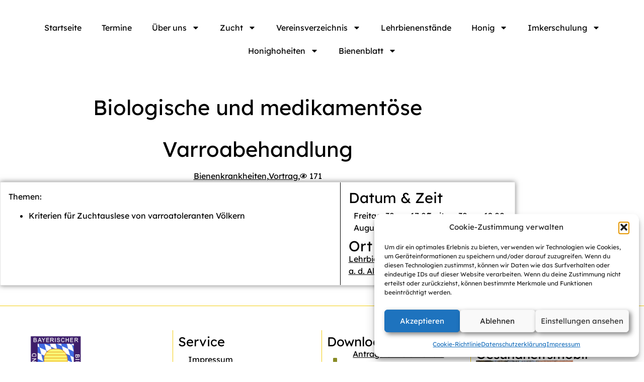

--- FILE ---
content_type: text/html; charset=UTF-8
request_url: https://v-b-b.net/veranstaltung/trostberg-varroabehandlung1-2024/
body_size: 20150
content:
<!doctype html>
<html lang="de">
<head>
	<meta charset="UTF-8">
	<meta name="viewport" content="width=device-width, initial-scale=1">
	<link rel="profile" href="https://gmpg.org/xfn/11">
	<title>Biologische und medikamentöse Varroabehandlung &#8211; Verband Bayerischer Bienenzüchter e.V.</title>
<meta name='robots' content='max-image-preview:large' />
<link rel="alternate" title="oEmbed (JSON)" type="application/json+oembed" href="https://v-b-b.net/wp-json/oembed/1.0/embed?url=https%3A%2F%2Fv-b-b.net%2Fveranstaltung%2Ftrostberg-varroabehandlung1-2024%2F" />
<link rel="alternate" title="oEmbed (XML)" type="text/xml+oembed" href="https://v-b-b.net/wp-json/oembed/1.0/embed?url=https%3A%2F%2Fv-b-b.net%2Fveranstaltung%2Ftrostberg-varroabehandlung1-2024%2F&#038;format=xml" />
<style id='wp-img-auto-sizes-contain-inline-css'>
img:is([sizes=auto i],[sizes^="auto," i]){contain-intrinsic-size:3000px 1500px}
/*# sourceURL=wp-img-auto-sizes-contain-inline-css */
</style>
<link rel='stylesheet' id='wpem-calendar-frontend-css' href='https://v-b-b.net/wp-content/plugins/wp-event-manager-calendar/assets/css/frontend.min.css' media='all' />
<link rel='stylesheet' id='wp-event-manager-frontend-css' href='https://v-b-b.net/wp-content/plugins/wp-event-manager/assets/css/frontend.min.css' media='all' />
<link rel='stylesheet' id='wp-event-manager-jquery-ui-daterangepicker-css' href='https://v-b-b.net/wp-content/plugins/wp-event-manager/assets/js/jquery-ui-daterangepicker/jquery.comiseo.daterangepicker.css' media='all' />
<link rel='stylesheet' id='wp-event-manager-jquery-ui-daterangepicker-style-css' href='https://v-b-b.net/wp-content/plugins/wp-event-manager/assets/js/jquery-ui-daterangepicker/styles.css' media='all' />
<link rel='stylesheet' id='wp-event-manager-jquery-ui-css-css' href='https://v-b-b.net/wp-content/plugins/wp-event-manager/assets/js/jquery-ui/jquery-ui.css' media='all' />
<link rel='stylesheet' id='wp-event-manager-grid-style-css' href='https://v-b-b.net/wp-content/plugins/wp-event-manager/assets/css/wpem-grid.min.css' media='all' />
<link rel='stylesheet' id='wp-event-manager-font-style-css' href='https://v-b-b.net/wp-content/plugins/wp-event-manager/assets/fonts/style.css' media='all' />
<link rel='stylesheet' id='wpem-calendar-day-view-css' href='https://v-b-b.net/wp-content/plugins/wp-event-manager-calendar/assets/css/day-view.css' media='all' />
<link rel='stylesheet' id='wpem-calendar-list-view-css' href='https://v-b-b.net/wp-content/plugins/wp-event-manager-calendar/assets/css/list-view.css' media='all' />
<link rel='stylesheet' id='wpem-calendar-week-view-css' href='https://v-b-b.net/wp-content/plugins/wp-event-manager-calendar/assets/css/week-view.css' media='all' />
<link rel='stylesheet' id='wpem-calendar-summary-view-css' href='https://v-b-b.net/wp-content/plugins/wp-event-manager-calendar/assets/css/summary-view.css' media='all' />
<link rel='stylesheet' id='wpem-calendar-year-view-css' href='https://v-b-b.net/wp-content/plugins/wp-event-manager-calendar/assets/css/year-view.css' media='all' />
<link rel='stylesheet' id='wpem-calendar-tooltipster-css-css' href='https://v-b-b.net/wp-content/plugins/wp-event-manager-calendar/assets/css/tooltipster.bundle.min.css' media='all' />
<link rel='stylesheet' id='wpem-recurring-frontend-css' href='https://v-b-b.net/wp-content/plugins/wp-event-manager-recurring-events/assets/css/frontend.min.css' media='all' />
<link rel='stylesheet' id='wp-event-manager-jquery-timepicker-css-css' href='https://v-b-b.net/wp-content/plugins/wp-event-manager/assets/js/jquery-timepicker/jquery.timepicker.min.css' media='all' />
<link rel='stylesheet' id='cmplz-general-css' href='https://v-b-b.net/wp-content/plugins/complianz-gdpr/assets/css/cookieblocker.min.css' media='all' />
<link rel='stylesheet' id='hello-elementor-css' href='https://v-b-b.net/wp-content/themes/hello-elementor/assets/css/reset.css' media='all' />
<link rel='stylesheet' id='hello-elementor-theme-style-css' href='https://v-b-b.net/wp-content/themes/hello-elementor/assets/css/theme.css' media='all' />
<link rel='stylesheet' id='hello-elementor-header-footer-css' href='https://v-b-b.net/wp-content/themes/hello-elementor/assets/css/header-footer.css' media='all' />
<link rel='stylesheet' id='elementor-frontend-css' href='https://v-b-b.net/wp-content/uploads/elementor/css/custom-frontend.min.css' media='all' />
<link rel='stylesheet' id='elementor-post-5-css' href='https://v-b-b.net/wp-content/uploads/elementor/css/post-5.css' media='all' />
<link rel='stylesheet' id='widget-nav-menu-css' href='https://v-b-b.net/wp-content/uploads/elementor/css/custom-pro-widget-nav-menu.min.css' media='all' />
<link rel='stylesheet' id='widget-image-css' href='https://v-b-b.net/wp-content/plugins/elementor/assets/css/widget-image.min.css' media='all' />
<link rel='stylesheet' id='widget-heading-css' href='https://v-b-b.net/wp-content/plugins/elementor/assets/css/widget-heading.min.css' media='all' />
<link rel='stylesheet' id='widget-icon-list-css' href='https://v-b-b.net/wp-content/uploads/elementor/css/custom-widget-icon-list.min.css' media='all' />
<link rel='stylesheet' id='widget-post-info-css' href='https://v-b-b.net/wp-content/plugins/elementor-pro/assets/css/widget-post-info.min.css' media='all' />
<link rel='stylesheet' id='font-awesome-5-all-css' href='https://v-b-b.net/wp-content/plugins/elementor/assets/lib/font-awesome/css/all.min.css' media='all' />
<link rel='stylesheet' id='font-awesome-4-shim-css' href='https://v-b-b.net/wp-content/plugins/elementor/assets/lib/font-awesome/css/v4-shims.min.css' media='all' />
<link rel='stylesheet' id='elementor-post-56-css' href='https://v-b-b.net/wp-content/uploads/elementor/css/post-56.css' media='all' />
<link rel='stylesheet' id='elementor-post-61-css' href='https://v-b-b.net/wp-content/uploads/elementor/css/post-61.css' media='all' />
<link rel='stylesheet' id='elementor-post-5539-css' href='https://v-b-b.net/wp-content/uploads/elementor/css/post-5539.css' media='all' />
<link rel='stylesheet' id='parent-style-css' href='https://v-b-b.net/wp-content/themes/hello-elementor/style.css' media='all' />
<link rel='stylesheet' id='child-style-css' href='https://v-b-b.net/wp-content/themes/ChildThemeBienenz%C3%BCchter/style.css' media='all' />
<script src="https://v-b-b.net/wp-includes/js/jquery/jquery.min.js" id="jquery-core-js"></script>
<script src="https://v-b-b.net/wp-content/plugins/wp-event-manager/assets/js/common.min.js" id="wp-event-manager-common-js"></script>
<script id="wp-event-manager-content-event-listing-js-extra">
var event_manager_content_event_listing = {"i18n_initialText":"Select date range","i18n_applyButtonText":"Apply","i18n_clearButtonText":"Clear","i18n_cancelButtonText":"Abbrechen","i18n_today":"Heute","i18n_tomorrow":"Morgen","i18n_thisWeek":"Diese Woche","i18n_nextWeek":"N\u00e4chste Woche","i18n_thisMonth":"Diesen Monat","i18n_nextMonth":"N\u00e4chsten Monat","i18n_thisYear":"Dieses Jahr","i18n_nextYear":"N\u00e4chsten Monat"};
var event_manager_content_event_listing = {"i18n_datepicker_format":"dd.mm.yy","i18n_initialText":"Select Date Range","i18n_applyButtonText":"Apply","i18n_clearButtonText":"Clear","i18n_cancelButtonText":"Abbrechen","i18n_monthNames":["Januar","Februar","M\u00e4rz","April","Mai","Juni","Juli","August","September","Oktober","November","Dezember"],"i18n_dayNames":["Sonntag","Montag","Dienstag","Mittwoch","Donnerstag","Freitag","Samstag"],"i18n_dayNamesMin":["So.","Mo.","Di.","Mi.","Do.","Fr.","Sa."],"i18n_today":"Heute","i18n_tomorrow":"Morgen","i18n_thisWeek":"Diese Woche","i18n_nextWeek":"N\u00e4chste Woche","i18n_thisMonth":"Diesen Monat","i18n_nextMonth":"N\u00e4chsten Monat","i18n_thisYear":"Dieses Jahr","i18n_nextYear":"N\u00e4chstes Jahr"};
//# sourceURL=wp-event-manager-content-event-listing-js-extra
</script>
<script src="https://v-b-b.net/wp-content/plugins/wp-event-manager/assets/js/content-event-listing.min.js" id="wp-event-manager-content-event-listing-js"></script>
<script id="3d-flip-book-client-locale-loader-js-extra">
var FB3D_CLIENT_LOCALE = {"ajaxurl":"https://v-b-b.net/wp-admin/admin-ajax.php","dictionary":{"Table of contents":"Table of contents","Close":"Close","Bookmarks":"Bookmarks","Thumbnails":"Thumbnails","Search":"Search","Share":"Share","Facebook":"Facebook","Twitter":"Twitter","Email":"Email","Play":"Play","Previous page":"Previous page","Next page":"Next page","Zoom in":"Zoom in","Zoom out":"Zoom out","Fit view":"Fit view","Auto play":"Auto play","Full screen":"Full screen","More":"More","Smart pan":"Smart pan","Single page":"Single page","Sounds":"Sounds","Stats":"Stats","Print":"Print","Download":"Download","Goto first page":"Goto first page","Goto last page":"Goto last page"},"images":"https://v-b-b.net/wp-content/plugins/interactive-3d-flipbook-powered-physics-engine/assets/images/","jsData":{"urls":[],"posts":{"ids_mis":[],"ids":[]},"pages":[],"firstPages":[],"bookCtrlProps":[],"bookTemplates":[]},"key":"3d-flip-book","pdfJS":{"pdfJsLib":"https://v-b-b.net/wp-content/plugins/interactive-3d-flipbook-powered-physics-engine/assets/js/pdf.min.js?ver=4.3.136","pdfJsWorker":"https://v-b-b.net/wp-content/plugins/interactive-3d-flipbook-powered-physics-engine/assets/js/pdf.worker.js?ver=4.3.136","stablePdfJsLib":"https://v-b-b.net/wp-content/plugins/interactive-3d-flipbook-powered-physics-engine/assets/js/stable/pdf.min.js?ver=2.5.207","stablePdfJsWorker":"https://v-b-b.net/wp-content/plugins/interactive-3d-flipbook-powered-physics-engine/assets/js/stable/pdf.worker.js?ver=2.5.207","pdfJsCMapUrl":"https://v-b-b.net/wp-content/plugins/interactive-3d-flipbook-powered-physics-engine/assets/cmaps/"},"cacheurl":"https://v-b-b.net/wp-content/uploads/3d-flip-book/cache/","pluginsurl":"https://v-b-b.net/wp-content/plugins/","pluginurl":"https://v-b-b.net/wp-content/plugins/interactive-3d-flipbook-powered-physics-engine/","thumbnailSize":{"width":"150","height":"150"},"version":"1.16.17"};
//# sourceURL=3d-flip-book-client-locale-loader-js-extra
</script>
<script src="https://v-b-b.net/wp-content/plugins/interactive-3d-flipbook-powered-physics-engine/assets/js/client-locale-loader.js" id="3d-flip-book-client-locale-loader-js" async data-wp-strategy="async"></script>
<script id="wpem-calendar-event-calender-ajax-filters-js-extra">
var event_manager_calendar_event_calendar_ajax_filters = {"ajax_url":"/em-ajax/%%endpoint%%/","defaultView":"list"};
//# sourceURL=wpem-calendar-event-calender-ajax-filters-js-extra
</script>
<script src="https://v-b-b.net/wp-content/plugins/wp-event-manager-calendar/assets/js/event-calendar-ajax-filters.min.js" id="wpem-calendar-event-calender-ajax-filters-js"></script>
<script src="https://v-b-b.net/wp-content/plugins/elementor/assets/lib/font-awesome/js/v4-shims.min.js" id="font-awesome-4-shim-js"></script>
<link rel="https://api.w.org/" href="https://v-b-b.net/wp-json/" /><link rel="alternate" title="JSON" type="application/json" href="https://v-b-b.net/wp-json/wp/v2/event_listing/7747" />			<style>.cmplz-hidden {
					display: none !important;
				}</style><meta name="generator" content="Elementor 3.34.0; features: e_font_icon_svg, additional_custom_breakpoints; settings: css_print_method-external, google_font-disabled, font_display-swap">
			<style>
				.e-con.e-parent:nth-of-type(n+4):not(.e-lazyloaded):not(.e-no-lazyload),
				.e-con.e-parent:nth-of-type(n+4):not(.e-lazyloaded):not(.e-no-lazyload) * {
					background-image: none !important;
				}
				@media screen and (max-height: 1024px) {
					.e-con.e-parent:nth-of-type(n+3):not(.e-lazyloaded):not(.e-no-lazyload),
					.e-con.e-parent:nth-of-type(n+3):not(.e-lazyloaded):not(.e-no-lazyload) * {
						background-image: none !important;
					}
				}
				@media screen and (max-height: 640px) {
					.e-con.e-parent:nth-of-type(n+2):not(.e-lazyloaded):not(.e-no-lazyload),
					.e-con.e-parent:nth-of-type(n+2):not(.e-lazyloaded):not(.e-no-lazyload) * {
						background-image: none !important;
					}
				}
			</style>
			<link rel="icon" href="https://v-b-b.net/wp-content/uploads/2023/03/vbb-favicon-150x150.jpg" sizes="32x32" />
<link rel="icon" href="https://v-b-b.net/wp-content/uploads/2023/03/vbb-favicon.jpg" sizes="192x192" />
<link rel="apple-touch-icon" href="https://v-b-b.net/wp-content/uploads/2023/03/vbb-favicon.jpg" />
<meta name="msapplication-TileImage" content="https://v-b-b.net/wp-content/uploads/2023/03/vbb-favicon.jpg" />
</head>
<body data-cmplz=1 class="wp-singular event_listing-template-default single single-event_listing postid-7747 wp-custom-logo wp-embed-responsive wp-theme-hello-elementor wp-child-theme-ChildThemeBienenzchter hello-elementor-default child-theme-bienenzuechter elementor-default elementor-kit-5 elementor-page-5539">


<a class="skip-link screen-reader-text" href="#content">Zum Inhalt springen</a>

		<header data-elementor-type="header" data-elementor-id="56" class="elementor elementor-56 elementor-location-header" data-elementor-post-type="elementor_library">
			<div class="elementor-element elementor-element-8581f33 e-con-full e-flex e-con e-parent" data-id="8581f33" data-element_type="container">
				<div class="elementor-element elementor-element-74951e1 elementor-nav-menu__align-center elementor-nav-menu__text-align-center elementor-nav-menu--dropdown-tablet elementor-nav-menu--toggle elementor-nav-menu--burger elementor-widget elementor-widget-nav-menu" data-id="74951e1" data-element_type="widget" data-settings="{&quot;layout&quot;:&quot;horizontal&quot;,&quot;submenu_icon&quot;:{&quot;value&quot;:&quot;&lt;svg aria-hidden=\&quot;true\&quot; class=\&quot;e-font-icon-svg e-fas-caret-down\&quot; viewBox=\&quot;0 0 320 512\&quot; xmlns=\&quot;http:\/\/www.w3.org\/2000\/svg\&quot;&gt;&lt;path d=\&quot;M31.3 192h257.3c17.8 0 26.7 21.5 14.1 34.1L174.1 354.8c-7.8 7.8-20.5 7.8-28.3 0L17.2 226.1C4.6 213.5 13.5 192 31.3 192z\&quot;&gt;&lt;\/path&gt;&lt;\/svg&gt;&quot;,&quot;library&quot;:&quot;fa-solid&quot;},&quot;toggle&quot;:&quot;burger&quot;}" data-widget_type="nav-menu.default">
				<div class="elementor-widget-container">
								<nav aria-label="Menü" class="elementor-nav-menu--main elementor-nav-menu__container elementor-nav-menu--layout-horizontal e--pointer-background e--animation-fade">
				<ul id="menu-1-74951e1" class="elementor-nav-menu"><li class="menu-item menu-item-type-post_type menu-item-object-page menu-item-home menu-item-12"><a href="https://v-b-b.net/" class="elementor-item">Startseite</a></li>
<li class="menu-item menu-item-type-custom menu-item-object-custom menu-item-13"><a href="https://v-b-b.net/calendar" class="elementor-item">Termine</a></li>
<li class="menu-item menu-item-type-custom menu-item-object-custom menu-item-has-children menu-item-5107"><a href="#" class="elementor-item elementor-item-anchor">Über uns</a>
<ul class="sub-menu elementor-nav-menu--dropdown">
	<li class="menu-item menu-item-type-custom menu-item-object-custom menu-item-11105"><a href="https://v-b-b.net//?post_type=post" class="elementor-sub-item">Aktuelles</a></li>
	<li class="menu-item menu-item-type-post_type menu-item-object-page menu-item-5105"><a href="https://v-b-b.net/ueber-uns/ein-paar-worte/" class="elementor-sub-item">Ein paar Worte</a></li>
	<li class="menu-item menu-item-type-post_type menu-item-object-page menu-item-5327"><a href="https://v-b-b.net/ueber-uns/fachwarte/" class="elementor-sub-item">Fachwarte</a></li>
	<li class="menu-item menu-item-type-post_type menu-item-object-page menu-item-5455"><a href="https://v-b-b.net/ueber-uns/bienensachverstaendige/" class="elementor-sub-item">Bienensachverständige</a></li>
	<li class="menu-item menu-item-type-post_type menu-item-object-page menu-item-5525"><a href="https://v-b-b.net/ueber-uns/referenten/" class="elementor-sub-item">Referent/innen</a></li>
	<li class="menu-item menu-item-type-post_type menu-item-object-page menu-item-5329"><a href="https://v-b-b.net/ueber-uns/aktuelle-zahlen/" class="elementor-sub-item">Aktuelle Zahlen</a></li>
	<li class="menu-item menu-item-type-post_type menu-item-object-page menu-item-5328"><a href="https://v-b-b.net/ueber-uns/verbandsstruktur/" class="elementor-sub-item">Verbandsstruktur</a></li>
	<li class="menu-item menu-item-type-post_type menu-item-object-page menu-item-5638"><a href="https://v-b-b.net/ueber-uns/verbandswappen/" class="elementor-sub-item">Verbandswappen</a></li>
	<li class="menu-item menu-item-type-post_type menu-item-object-page menu-item-5584"><a href="https://v-b-b.net/ueber-uns/landkarte/" class="elementor-sub-item">Landkarte</a></li>
	<li class="menu-item menu-item-type-post_type menu-item-object-page menu-item-5587"><a href="https://v-b-b.net/ueber-uns/geschaeftsstelle/" class="elementor-sub-item">Geschäftsstelle</a></li>
	<li class="menu-item menu-item-type-post_type menu-item-object-page menu-item-8963"><a href="https://v-b-b.net/ueber-uns/versicherung/" class="elementor-sub-item">Versicherung</a></li>
	<li class="menu-item menu-item-type-post_type menu-item-object-page menu-item-5617"><a href="https://v-b-b.net/ueber-uns/beitrittserklaerung/" class="elementor-sub-item">Beitrittserklärung</a></li>
	<li class="menu-item menu-item-type-post_type menu-item-object-page menu-item-5641"><a href="https://v-b-b.net/ueber-uns/verbandstage/" class="elementor-sub-item">Verbandstage</a></li>
	<li class="menu-item menu-item-type-post_type menu-item-object-page menu-item-5655"><a href="https://v-b-b.net/ueber-uns/bienengesundheitsmobil/" class="elementor-sub-item">Bienengesundheitsmobil</a></li>
</ul>
</li>
<li class="menu-item menu-item-type-custom menu-item-object-custom menu-item-has-children menu-item-23"><a href="#" class="elementor-item elementor-item-anchor">Zucht</a>
<ul class="sub-menu elementor-nav-menu--dropdown">
	<li class="menu-item menu-item-type-custom menu-item-object-custom menu-item-has-children menu-item-24"><a href="#" class="elementor-sub-item elementor-item-anchor">Königinnenzucht</a>
	<ul class="sub-menu elementor-nav-menu--dropdown">
		<li class="menu-item menu-item-type-post_type menu-item-object-page menu-item-5745"><a href="https://v-b-b.net/zucht/koeniginnenzucht/zuchtobmann/" class="elementor-sub-item">Zuchtobmann</a></li>
		<li class="menu-item menu-item-type-post_type menu-item-object-page menu-item-5783"><a href="https://v-b-b.net/zucht/koeniginnenzucht/termine-zucht/" class="elementor-sub-item">Termine Zucht</a></li>
		<li class="menu-item menu-item-type-post_type menu-item-object-page menu-item-5816"><a href="https://v-b-b.net/zucht/koeniginnenzucht/koeniginnenfarbe/" class="elementor-sub-item">Königinnenfarbe</a></li>
		<li class="menu-item menu-item-type-post_type menu-item-object-page menu-item-5845"><a href="https://v-b-b.net/zucht/koeniginnenzucht/wie-werde-ich-zuechter/" class="elementor-sub-item">wie werde ich Züchter/in</a></li>
		<li class="menu-item menu-item-type-post_type menu-item-object-page menu-item-5848"><a href="https://v-b-b.net/zucht/koeniginnenzucht/belegstellen/" class="elementor-sub-item">Belegstellen</a></li>
	</ul>
</li>
	<li class="menu-item menu-item-type-custom menu-item-object-custom menu-item-has-children menu-item-29"><a href="#" class="elementor-sub-item elementor-item-anchor">Zuchtbetrieb</a>
	<ul class="sub-menu elementor-nav-menu--dropdown">
		<li class="menu-item menu-item-type-post_type menu-item-object-page menu-item-8789"><a href="https://v-b-b.net/zucht/zuchtbetrieb/reinzuechter/" class="elementor-sub-item">Der Weg zum Reinzüchter/in</a></li>
		<li class="menu-item menu-item-type-custom menu-item-object-custom menu-item-31"><a target="_blank" href="https://www2.hu-berlin.de/beebreed/ZWS/" class="elementor-sub-item">Beebreed</a></li>
		<li class="menu-item menu-item-type-post_type menu-item-object-page menu-item-5849"><a href="https://v-b-b.net/zucht/koeniginnenzucht/belegstellen/" class="elementor-sub-item">Belegstellen</a></li>
	</ul>
</li>
</ul>
</li>
<li class="menu-item menu-item-type-custom menu-item-object-custom menu-item-has-children menu-item-33"><a href="#" class="elementor-item elementor-item-anchor">Vereinsverzeichnis</a>
<ul class="sub-menu elementor-nav-menu--dropdown">
	<li class="menu-item menu-item-type-post_type menu-item-object-event_organizer menu-item-5901"><a href="https://v-b-b.net/event-organizer/kreisimkerverein-dachau/" class="elementor-sub-item">KV Dachau</a></li>
	<li class="menu-item menu-item-type-post_type menu-item-object-event_organizer menu-item-has-children menu-item-5900"><a href="https://v-b-b.net/event-organizer/kreisverband-bayerischer-bienenzuechter-freising-und-umgebung-e-v/" class="elementor-sub-item">KV Freising</a>
	<ul class="sub-menu elementor-nav-menu--dropdown">
		<li class="menu-item menu-item-type-post_type menu-item-object-event_organizer menu-item-7355"><a href="https://v-b-b.net/event-organizer/bienenzuchtverein-freising-neustift/" class="elementor-sub-item">Bienenzuchtverein Freising – Neustift</a></li>
		<li class="menu-item menu-item-type-post_type menu-item-object-event_organizer menu-item-7354"><a href="https://v-b-b.net/event-organizer/bienenzuchtverein-lerchenfeld-eichenfeld-freising/" class="elementor-sub-item">Bienenzuchtverein Lerchenfeld – Eichenfeld – Freising</a></li>
		<li class="menu-item menu-item-type-post_type menu-item-object-event_organizer menu-item-7357"><a href="https://v-b-b.net/event-organizer/bienenzuchtverein-nandlstadt/" class="elementor-sub-item">Bienenzuchtverein Nandlstadt</a></li>
		<li class="menu-item menu-item-type-post_type menu-item-object-event_organizer menu-item-7356"><a href="https://v-b-b.net/event-organizer/bienenzuchtverein-fuerholzen/" class="elementor-sub-item">Imkerverein Fürholzen</a></li>
		<li class="menu-item menu-item-type-post_type menu-item-object-event_organizer menu-item-7358"><a href="https://v-b-b.net/event-organizer/bienenzuchtverein-wartenberg/" class="elementor-sub-item">Imkerverein Wartenberg e.V.</a></li>
	</ul>
</li>
	<li class="menu-item menu-item-type-post_type menu-item-object-event_organizer menu-item-5911"><a href="https://v-b-b.net/event-organizer/kreisverband-fuerstenfeldbruck-und-umgebung/" class="elementor-sub-item">KV Fürstenfeldbruck</a></li>
	<li class="menu-item menu-item-type-post_type menu-item-object-event_organizer menu-item-has-children menu-item-5902"><a href="https://v-b-b.net/event-organizer/kreisverband-ingolstadt/" class="elementor-sub-item">KV Ingolstadt</a>
	<ul class="sub-menu elementor-nav-menu--dropdown">
		<li class="menu-item menu-item-type-post_type menu-item-object-event_organizer menu-item-7359"><a href="https://v-b-b.net/event-organizer/ortsverband-ingolstadt/" class="elementor-sub-item">Bezirks-Bienenzuchtverein Ingolstadt e.V.</a></li>
		<li class="menu-item menu-item-type-post_type menu-item-object-event_organizer menu-item-7360"><a href="https://v-b-b.net/event-organizer/ortsverband-abensberg-und-umgebung/" class="elementor-sub-item">Bienenzuchtverein Abensberg und Umgebung e.V.</a></li>
		<li class="menu-item menu-item-type-post_type menu-item-object-event_organizer menu-item-7361"><a href="https://v-b-b.net/event-organizer/ortsverband-ambrosius-gerolfing/" class="elementor-sub-item">Bienenzuchtverein Ambrosius Gerolfing e.V.</a></li>
		<li class="menu-item menu-item-type-post_type menu-item-object-event_organizer menu-item-7362"><a href="https://v-b-b.net/event-organizer/ortsverband-koesching/" class="elementor-sub-item">Bienenzuchtverein Kösching</a></li>
		<li class="menu-item menu-item-type-post_type menu-item-object-event_organizer menu-item-7363"><a href="https://v-b-b.net/event-organizer/ortsverband-mindelstetten/" class="elementor-sub-item">Imkerverein Mindelstetten</a></li>
	</ul>
</li>
	<li class="menu-item menu-item-type-post_type menu-item-object-event_organizer menu-item-has-children menu-item-5903"><a href="https://v-b-b.net/event-organizer/kreisverband-miesbach/" class="elementor-sub-item">KV Miesbach</a>
	<ul class="sub-menu elementor-nav-menu--dropdown">
		<li class="menu-item menu-item-type-post_type menu-item-object-event_organizer menu-item-7364"><a href="https://v-b-b.net/event-organizer/ortsverband-miesbach/" class="elementor-sub-item">Bezirksbienenzuchtverein Miesbach</a></li>
		<li class="menu-item menu-item-type-post_type menu-item-object-event_organizer menu-item-7365"><a href="https://v-b-b.net/event-organizer/ortsverband-holzkirchen/" class="elementor-sub-item">Imkerverein Holzkirchen</a></li>
		<li class="menu-item menu-item-type-post_type menu-item-object-event_organizer menu-item-7366"><a href="https://v-b-b.net/event-organizer/ortsverband-warngau/" class="elementor-sub-item">Imkerverein Warngau</a></li>
	</ul>
</li>
	<li class="menu-item menu-item-type-post_type menu-item-object-event_organizer menu-item-has-children menu-item-5904"><a href="https://v-b-b.net/event-organizer/kreisverband-muehldorf-inn-altoetting/" class="elementor-sub-item">KV Mühldorf</a>
	<ul class="sub-menu elementor-nav-menu--dropdown">
		<li class="menu-item menu-item-type-post_type menu-item-object-event_organizer menu-item-7367"><a href="https://v-b-b.net/event-organizer/ortsverband-ampfing/" class="elementor-sub-item">Bienenzuchtverein Ampfing</a></li>
		<li class="menu-item menu-item-type-post_type menu-item-object-event_organizer menu-item-7368"><a href="https://v-b-b.net/event-organizer/ortsverband-buchbach/" class="elementor-sub-item">Bienenzuchtverein Buchbach</a></li>
		<li class="menu-item menu-item-type-post_type menu-item-object-event_organizer menu-item-7369"><a href="https://v-b-b.net/event-organizer/ortsverband-lohkirchen/" class="elementor-sub-item">Bienenzuchtverein Lohkirchen</a></li>
		<li class="menu-item menu-item-type-post_type menu-item-object-event_organizer menu-item-7370"><a href="https://v-b-b.net/event-organizer/ortsverband-muehldorf-am-inn/" class="elementor-sub-item">Bienenzuchtverein Mühldorf am Inn</a></li>
		<li class="menu-item menu-item-type-post_type menu-item-object-event_organizer menu-item-7371"><a href="https://v-b-b.net/event-organizer/ortsverband-neumarkt-st-veit/" class="elementor-sub-item">Bienenzuchtverein Neumarkt St. Veit</a></li>
		<li class="menu-item menu-item-type-post_type menu-item-object-event_organizer menu-item-7372"><a href="https://v-b-b.net/event-organizer/ortsverband-oberbergkirchen/" class="elementor-sub-item">Bienenzuchtverein Oberbergkirchen</a></li>
		<li class="menu-item menu-item-type-post_type menu-item-object-event_organizer menu-item-7373"><a href="https://v-b-b.net/event-organizer/ortsverband-pleiskirchen/" class="elementor-sub-item">Bienenzuchtverein Pleiskirchen</a></li>
		<li class="menu-item menu-item-type-post_type menu-item-object-event_organizer menu-item-7374"><a href="https://v-b-b.net/event-organizer/ortsverband-ranoldsberg/" class="elementor-sub-item">Bienenzuchtverein Ranoldsberg</a></li>
		<li class="menu-item menu-item-type-post_type menu-item-object-event_organizer menu-item-7375"><a href="https://v-b-b.net/event-organizer/ortsverband-rohrbach-toeging/" class="elementor-sub-item">Bienenzuchtverein Rohrbach – Töging</a></li>
		<li class="menu-item menu-item-type-post_type menu-item-object-event_organizer menu-item-7376"><a href="https://v-b-b.net/event-organizer/ortsverband-tuessling/" class="elementor-sub-item">Bienenzuchtverein Tüßling</a></li>
		<li class="menu-item menu-item-type-post_type menu-item-object-event_organizer menu-item-7378"><a href="https://v-b-b.net/event-organizer/ortsverband-taufkirchen/" class="elementor-sub-item">Imkerverein Taufkirchen</a></li>
	</ul>
</li>
	<li class="menu-item menu-item-type-post_type menu-item-object-event_organizer menu-item-has-children menu-item-5905"><a href="https://v-b-b.net/event-organizer/kreisverband-muenchen-ebersberg/" class="elementor-sub-item">KV München</a>
	<ul class="sub-menu elementor-nav-menu--dropdown">
		<li class="menu-item menu-item-type-post_type menu-item-object-event_organizer menu-item-7379"><a href="https://v-b-b.net/event-organizer/ortsverband-forstinning/" class="elementor-sub-item">Bienenzuchtverein Forstinning</a></li>
		<li class="menu-item menu-item-type-post_type menu-item-object-event_organizer menu-item-7380"><a href="https://v-b-b.net/event-organizer/ortsverband-glonn-baiern-und-umgebung/" class="elementor-sub-item">Bienenzuchtverein Glonn, Baiern und Umgebung</a></li>
		<li class="menu-item menu-item-type-post_type menu-item-object-event_organizer menu-item-7381"><a href="https://v-b-b.net/event-organizer/ortsverband-markt-schwaben/" class="elementor-sub-item">Bienenzuchtverein Markt Schwaben</a></li>
		<li class="menu-item menu-item-type-post_type menu-item-object-event_organizer menu-item-7383"><a href="https://v-b-b.net/event-organizer/ortsverband-muenchen-und-umgebung/" class="elementor-sub-item">Imkerverein München und Umgebung e.V.</a></li>
		<li class="menu-item menu-item-type-post_type menu-item-object-event_organizer menu-item-7384"><a href="https://v-b-b.net/event-organizer/ortsverband-ottobrunn-und-umgebung/" class="elementor-sub-item">Imkerverein Ottobrunn und Umgebung e.V.</a></li>
		<li class="menu-item menu-item-type-post_type menu-item-object-event_organizer menu-item-7382"><a href="https://v-b-b.net/event-organizer/ortsverband-schleissheim-lohhof/" class="elementor-sub-item">Bienenzuchtverein Schleißheim-Lohhof e.V.</a></li>
	</ul>
</li>
	<li class="menu-item menu-item-type-post_type menu-item-object-event_organizer menu-item-has-children menu-item-5906"><a href="https://v-b-b.net/event-organizer/kreisverband-regensburg/" class="elementor-sub-item">KV Regensburg</a>
	<ul class="sub-menu elementor-nav-menu--dropdown">
		<li class="menu-item menu-item-type-post_type menu-item-object-event_organizer menu-item-7385"><a href="https://v-b-b.net/event-organizer/ortsverband-eitlbrunn-und-umgebung/" class="elementor-sub-item">Bienenzuchtverein Eitlbrunn und Umgebung</a></li>
		<li class="menu-item menu-item-type-post_type menu-item-object-event_organizer menu-item-7386"><a href="https://v-b-b.net/event-organizer/ortsverband-regensburg-nord/" class="elementor-sub-item">Bienenzuchtverein Regensburg Nord e.V.</a></li>
		<li class="menu-item menu-item-type-post_type menu-item-object-event_organizer menu-item-7387"><a href="https://v-b-b.net/event-organizer/ortsverband-sinzing/" class="elementor-sub-item">Bienenzuchtverein Sinzing</a></li>
		<li class="menu-item menu-item-type-post_type menu-item-object-event_organizer menu-item-7388"><a href="https://v-b-b.net/event-organizer/ortsverband-waffenbrunn/" class="elementor-sub-item">Bienenzuchtverein Waffenbrunn</a></li>
	</ul>
</li>
	<li class="menu-item menu-item-type-post_type menu-item-object-event_organizer menu-item-has-children menu-item-5907"><a href="https://v-b-b.net/event-organizer/kreisverband-rosenheim-inntal/" class="elementor-sub-item">KV Rosenheim</a>
	<ul class="sub-menu elementor-nav-menu--dropdown">
		<li class="menu-item menu-item-type-post_type menu-item-object-event_organizer menu-item-7389"><a href="https://v-b-b.net/event-organizer/ortsverband-brannenburg-nussdorf-flintsbach/" class="elementor-sub-item">Bienenzuchtverein Brannenburg – Nußdorf – Flintsbach</a></li>
		<li class="menu-item menu-item-type-post_type menu-item-object-event_organizer menu-item-7390"><a href="https://v-b-b.net/event-organizer/ortsverband-halfing/" class="elementor-sub-item">Bienenzuchtverein Halfing</a></li>
		<li class="menu-item menu-item-type-post_type menu-item-object-event_organizer menu-item-7391"><a href="https://v-b-b.net/event-organizer/ortsverband-oberaudorf-kiefersfelden/" class="elementor-sub-item">Bienenzuchtverein Oberaudorf – Kiefersfelden</a></li>
		<li class="menu-item menu-item-type-post_type menu-item-object-event_organizer menu-item-7392"><a href="https://v-b-b.net/event-organizer/ortsverband-neubeuern-altenbeuern/" class="elementor-sub-item">Imkerverein Neubeuern</a></li>
		<li class="menu-item menu-item-type-post_type menu-item-object-event_organizer menu-item-7393"><a href="https://v-b-b.net/event-organizer/ortsverband-samerberg/" class="elementor-sub-item">Imkerverein Samerberg</a></li>
	</ul>
</li>
	<li class="menu-item menu-item-type-post_type menu-item-object-event_organizer menu-item-5908"><a href="https://v-b-b.net/event-organizer/kreisverband-starnberg/" class="elementor-sub-item">KV Starnberg</a></li>
	<li class="menu-item menu-item-type-post_type menu-item-object-event_organizer menu-item-has-children menu-item-5909"><a href="https://v-b-b.net/event-organizer/kreisverband-traunstein/" class="elementor-sub-item">KV Traunstein</a>
	<ul class="sub-menu elementor-nav-menu--dropdown">
		<li class="menu-item menu-item-type-post_type menu-item-object-event_organizer menu-item-7394"><a href="https://v-b-b.net/event-organizer/ortsverband-bergen/" class="elementor-sub-item">Bienenzuchtverein Bergen</a></li>
		<li class="menu-item menu-item-type-post_type menu-item-object-event_organizer menu-item-7414"><a href="https://v-b-b.net/event-organizer/ortsverband-grassau/" class="elementor-sub-item">Imkerverein Grassau</a></li>
		<li class="menu-item menu-item-type-post_type menu-item-object-event_organizer menu-item-7395"><a href="https://v-b-b.net/event-organizer/ortsverband-inzell/" class="elementor-sub-item">Bienenzuchtverein Inzell</a></li>
		<li class="menu-item menu-item-type-post_type menu-item-object-event_organizer menu-item-7396"><a href="https://v-b-b.net/event-organizer/ortsverband-kienberg/" class="elementor-sub-item">Bienenzuchtverein Kienberg</a></li>
		<li class="menu-item menu-item-type-post_type menu-item-object-event_organizer menu-item-7397"><a href="https://v-b-b.net/event-organizer/ortsverband-kirchanschoering/" class="elementor-sub-item">Bienenzuchtverein Kirchanschöring</a></li>
		<li class="menu-item menu-item-type-post_type menu-item-object-event_organizer menu-item-7398"><a href="https://v-b-b.net/event-organizer/ortsverband-laufen/" class="elementor-sub-item">Bienenzuchtverein Laufen</a></li>
		<li class="menu-item menu-item-type-post_type menu-item-object-event_organizer menu-item-7399"><a href="https://v-b-b.net/event-organizer/ortsverband-neukirchen-am-teisenberg/" class="elementor-sub-item">Bienenzuchtverein Neukirchen am Teisenberg</a></li>
		<li class="menu-item menu-item-type-post_type menu-item-object-event_organizer menu-item-7400"><a href="https://v-b-b.net/event-organizer/ortsverband-nussdorf-traunwalchen/" class="elementor-sub-item">Bienenzuchtverein Nußdorf – Chieming – Traunwalchen</a></li>
		<li class="menu-item menu-item-type-post_type menu-item-object-event_organizer menu-item-7402"><a href="https://v-b-b.net/event-organizer/ortsverband-petting/" class="elementor-sub-item">Bienenzuchtverein Petting</a></li>
		<li class="menu-item menu-item-type-post_type menu-item-object-event_organizer menu-item-7403"><a href="https://v-b-b.net/event-organizer/ortsverband-piding-anger/" class="elementor-sub-item">Bienenzuchtverein Piding-Anger</a></li>
		<li class="menu-item menu-item-type-post_type menu-item-object-event_organizer menu-item-7405"><a href="https://v-b-b.net/event-organizer/ortsverband-reit-im-winkl/" class="elementor-sub-item">Bienenzuchtverein Reit Im Winkl</a></li>
		<li class="menu-item menu-item-type-post_type menu-item-object-event_organizer menu-item-7406"><a href="https://v-b-b.net/event-organizer/ortsverband-ruhpolding/" class="elementor-sub-item">Bienenzuchtverein Ruhpolding</a></li>
		<li class="menu-item menu-item-type-post_type menu-item-object-event_organizer menu-item-10816"><a href="https://v-b-b.net/event-organizer/bienenzuchtverein-schleching/" class="elementor-sub-item">Bienenzuchtverein Schleching</a></li>
		<li class="menu-item menu-item-type-post_type menu-item-object-event_organizer menu-item-7407"><a href="https://v-b-b.net/event-organizer/ortsverband-schnaitsee/" class="elementor-sub-item">Bienenzuchtverein Schnaitsee</a></li>
		<li class="menu-item menu-item-type-post_type menu-item-object-event_organizer menu-item-7408"><a href="https://v-b-b.net/event-organizer/ortsverband-seeon-truchtlaching/" class="elementor-sub-item">Bienenzuchtverein Seeon-Truchtlaching</a></li>
		<li class="menu-item menu-item-type-post_type menu-item-object-event_organizer menu-item-7409"><a href="https://v-b-b.net/event-organizer/ortsverband-siegsdorf/" class="elementor-sub-item">Bienenzuchtverein Siegsdorf</a></li>
		<li class="menu-item menu-item-type-post_type menu-item-object-event_organizer menu-item-7410"><a href="https://v-b-b.net/event-organizer/ortsverband-staudach-egerndach/" class="elementor-sub-item">Bienenzuchtverein Staudach-Egerndach</a></li>
		<li class="menu-item menu-item-type-post_type menu-item-object-event_organizer menu-item-7411"><a href="https://v-b-b.net/event-organizer/ortsverband-traunstein/" class="elementor-sub-item">Bienenzuchtverein Traunstein</a></li>
		<li class="menu-item menu-item-type-post_type menu-item-object-event_organizer menu-item-7412"><a href="https://v-b-b.net/event-organizer/ortsverband-trostberg/" class="elementor-sub-item">Bienenzuchtverein Trostberg e.V.</a></li>
		<li class="menu-item menu-item-type-post_type menu-item-object-event_organizer menu-item-7413"><a href="https://v-b-b.net/event-organizer/ortsverband-uebersee/" class="elementor-sub-item">Bienenzuchtverein Übersee</a></li>
	</ul>
</li>
	<li class="menu-item menu-item-type-post_type menu-item-object-event_organizer menu-item-has-children menu-item-5910"><a href="https://v-b-b.net/event-organizer/kreisverband-wasserburg/" class="elementor-sub-item">KV Wasserburg</a>
	<ul class="sub-menu elementor-nav-menu--dropdown">
		<li class="menu-item menu-item-type-post_type menu-item-object-event_organizer menu-item-7415"><a href="https://v-b-b.net/event-organizer/ortsverband-albaching/" class="elementor-sub-item">Bienenzuchtverein Albaching</a></li>
		<li class="menu-item menu-item-type-post_type menu-item-object-event_organizer menu-item-7416"><a href="https://v-b-b.net/event-organizer/ortsverband-mittergars-wang/" class="elementor-sub-item">Bienenzuchtverein Mittergars – Wang</a></li>
		<li class="menu-item menu-item-type-post_type menu-item-object-event_organizer menu-item-7417"><a href="https://v-b-b.net/event-organizer/ortsverband-soyen/" class="elementor-sub-item">Bienenzuchtverein Soyen</a></li>
		<li class="menu-item menu-item-type-post_type menu-item-object-event_organizer menu-item-7418"><a href="https://v-b-b.net/event-organizer/ortsverband-wasserburg/" class="elementor-sub-item">Bienenzuchtverein Wasserburg</a></li>
	</ul>
</li>
	<li class="menu-item menu-item-type-post_type menu-item-object-event_organizer menu-item-has-children menu-item-7201"><a href="https://v-b-b.net/event-organizer/imkernetzwerk-bayern/" class="elementor-sub-item">Imkernetzwerk Bayern</a>
	<ul class="sub-menu elementor-nav-menu--dropdown">
		<li class="menu-item menu-item-type-post_type menu-item-object-event_organizer menu-item-7419"><a href="https://v-b-b.net/event-organizer/imkernetzwerk-rhoen-grabfeld/" class="elementor-sub-item">Imkernetzwerk Rhön-Grabfeld</a></li>
		<li class="menu-item menu-item-type-post_type menu-item-object-event_organizer menu-item-7420"><a href="https://v-b-b.net/event-organizer/imkerverein-oberer-ehegrund/" class="elementor-sub-item">Imkerverein Oberer Ehegrund</a></li>
	</ul>
</li>
	<li class="menu-item menu-item-type-post_type menu-item-object-event_organizer menu-item-has-children menu-item-7202"><a href="https://v-b-b.net/event-organizer/vbb/" class="elementor-sub-item">VBB</a>
	<ul class="sub-menu elementor-nav-menu--dropdown">
		<li class="menu-item menu-item-type-post_type menu-item-object-event_organizer menu-item-7421"><a href="https://v-b-b.net/event-organizer/ortsverband-altenau/" class="elementor-sub-item">Bienenzuchtverein Altenau</a></li>
		<li class="menu-item menu-item-type-post_type menu-item-object-event_organizer menu-item-7430"><a href="https://v-b-b.net/event-organizer/ortsverband-beuerberg/" class="elementor-sub-item">Imkerverein Beuerberg</a></li>
		<li class="menu-item menu-item-type-post_type menu-item-object-event_organizer menu-item-7422"><a href="https://v-b-b.net/event-organizer/ortsverband-bruckberg/" class="elementor-sub-item">Bienenzuchtverein Bruckberg</a></li>
		<li class="menu-item menu-item-type-post_type menu-item-object-event_organizer menu-item-7423"><a href="https://v-b-b.net/event-organizer/ortsverband-peissenberg/" class="elementor-sub-item">Bienenzuchtverein Peißenberg, gegr. 1916, e.V.</a></li>
		<li class="menu-item menu-item-type-post_type menu-item-object-event_organizer menu-item-7424"><a href="https://v-b-b.net/event-organizer/ortsverband-stoetten-am-auerberg/" class="elementor-sub-item">Bienenzuchtverein Stötten am Auerberg</a></li>
		<li class="menu-item menu-item-type-post_type menu-item-object-event_organizer menu-item-7425"><a href="https://v-b-b.net/event-organizer/ortsverband-tann-ndb/" class="elementor-sub-item">Bienenzuchtverein Tann/Ndb.</a></li>
		<li class="menu-item menu-item-type-post_type menu-item-object-event_organizer menu-item-7426"><a href="https://v-b-b.net/event-organizer/ortsverband-thanning/" class="elementor-sub-item">Bienenzuchtverein Thanning</a></li>
		<li class="menu-item menu-item-type-post_type menu-item-object-event_organizer menu-item-7427"><a href="https://v-b-b.net/event-organizer/ortsverband-velden-vils/" class="elementor-sub-item">Bienenzuchtverein Velden/Vils</a></li>
		<li class="menu-item menu-item-type-post_type menu-item-object-event_organizer menu-item-7428"><a href="https://v-b-b.net/event-organizer/ortsverband-visselhoevede/" class="elementor-sub-item">Bienenzuchtverein Visselhövede</a></li>
		<li class="menu-item menu-item-type-post_type menu-item-object-event_organizer menu-item-7429"><a href="https://v-b-b.net/event-organizer/ortsverband-weissenburg-bay/" class="elementor-sub-item">Bienenzuchtverein Weißenburg / Bay.</a></li>
	</ul>
</li>
</ul>
</li>
<li class="menu-item menu-item-type-post_type menu-item-object-page menu-item-6583"><a href="https://v-b-b.net/lehrbienenstaende/" class="elementor-item">Lehrbienenstände</a></li>
<li class="menu-item menu-item-type-custom menu-item-object-custom menu-item-has-children menu-item-34"><a href="#" class="elementor-item elementor-item-anchor">Honig</a>
<ul class="sub-menu elementor-nav-menu--dropdown">
	<li class="menu-item menu-item-type-post_type menu-item-object-page menu-item-5616"><a href="https://v-b-b.net/honig/unser-honig/" class="elementor-sub-item">Unser Honig</a></li>
	<li class="menu-item menu-item-type-post_type menu-item-object-page menu-item-6662"><a href="https://v-b-b.net/honig/honigobfrau/" class="elementor-sub-item">Honigobfrau</a></li>
	<li class="menu-item menu-item-type-post_type menu-item-object-page menu-item-6697"><a href="https://v-b-b.net/honig/qualitaetspruefung/" class="elementor-sub-item">Qualitätsprüfung</a></li>
	<li class="menu-item menu-item-type-post_type menu-item-object-page menu-item-6713"><a href="https://v-b-b.net/honig/honigsorten/" class="elementor-sub-item">Honigsorten</a></li>
	<li class="menu-item menu-item-type-post_type menu-item-object-page menu-item-6800"><a href="https://v-b-b.net/honig/honigwerbung/" class="elementor-sub-item">Honigwerbung</a></li>
	<li class="menu-item menu-item-type-post_type menu-item-object-page menu-item-8728"><a href="https://v-b-b.net/honig/honigwettbewerb/" class="elementor-sub-item">Honigwettbewerb</a></li>
</ul>
</li>
<li class="menu-item menu-item-type-custom menu-item-object-custom menu-item-has-children menu-item-39"><a href="#" class="elementor-item elementor-item-anchor">Imkerschulung</a>
<ul class="sub-menu elementor-nav-menu--dropdown">
	<li class="menu-item menu-item-type-post_type menu-item-object-page menu-item-8741"><a href="https://v-b-b.net/imkerschulung/imkerschulung-privat/" class="elementor-sub-item">Privat</a></li>
	<li class="menu-item menu-item-type-post_type menu-item-object-page menu-item-8788"><a href="https://v-b-b.net/zucht/zuchtbetrieb/reinzuechter/" class="elementor-sub-item">Züchter/in</a></li>
	<li class="menu-item menu-item-type-post_type menu-item-object-page menu-item-8797"><a href="https://v-b-b.net/imkerschulung/fachwartin/" class="elementor-sub-item">Fachwart/in</a></li>
</ul>
</li>
<li class="menu-item menu-item-type-post_type menu-item-object-page menu-item-has-children menu-item-9111"><a href="https://v-b-b.net/honighoheiten/" class="elementor-item">Honighoheiten</a>
<ul class="sub-menu elementor-nav-menu--dropdown">
	<li class="menu-item menu-item-type-post_type menu-item-object-page menu-item-9164"><a href="https://v-b-b.net/honighoheiten/vorstellung/" class="elementor-sub-item">Vorstellung</a></li>
	<li class="menu-item menu-item-type-post_type menu-item-object-page menu-item-9163"><a href="https://v-b-b.net/honighoheiten/berichte-der-honighoheiten/" class="elementor-sub-item">Berichte</a></li>
	<li class="menu-item menu-item-type-custom menu-item-object-custom menu-item-46"><a href="#" class="elementor-sub-item elementor-item-anchor">Ausschreibung</a></li>
</ul>
</li>
<li class="menu-item menu-item-type-custom menu-item-object-custom menu-item-has-children menu-item-47"><a href="#" class="elementor-item elementor-item-anchor">Bienenblatt</a>
<ul class="sub-menu elementor-nav-menu--dropdown">
	<li class="menu-item menu-item-type-post_type menu-item-object-page menu-item-8824"><a href="https://v-b-b.net/bienenblatt/aktuelle-ausgabe/" class="elementor-sub-item">Aktuelle Ausgabe</a></li>
	<li class="menu-item menu-item-type-post_type menu-item-object-page menu-item-8808"><a href="https://v-b-b.net/bienenblatt/archiv/" class="elementor-sub-item">Archiv</a></li>
	<li class="menu-item menu-item-type-post_type menu-item-object-page menu-item-8877"><a href="https://v-b-b.net/bienenblatt/kontakt/" class="elementor-sub-item">Kontakt</a></li>
	<li class="menu-item menu-item-type-post_type menu-item-object-page menu-item-8876"><a href="https://v-b-b.net/bienenblatt/redaktionsschluss/" class="elementor-sub-item">Redaktionsschluss</a></li>
	<li class="menu-item menu-item-type-post_type menu-item-object-page menu-item-8893"><a href="https://v-b-b.net/bienenblatt/insertionspreise/" class="elementor-sub-item">Insertionspreise</a></li>
</ul>
</li>
</ul>			</nav>
					<div class="elementor-menu-toggle" role="button" tabindex="0" aria-label="Menü Umschalter" aria-expanded="false">
			<svg aria-hidden="true" role="presentation" class="elementor-menu-toggle__icon--open e-font-icon-svg e-eicon-menu-bar" viewBox="0 0 1000 1000" xmlns="http://www.w3.org/2000/svg"><path d="M104 333H896C929 333 958 304 958 271S929 208 896 208H104C71 208 42 237 42 271S71 333 104 333ZM104 583H896C929 583 958 554 958 521S929 458 896 458H104C71 458 42 487 42 521S71 583 104 583ZM104 833H896C929 833 958 804 958 771S929 708 896 708H104C71 708 42 737 42 771S71 833 104 833Z"></path></svg><svg aria-hidden="true" role="presentation" class="elementor-menu-toggle__icon--close e-font-icon-svg e-eicon-close" viewBox="0 0 1000 1000" xmlns="http://www.w3.org/2000/svg"><path d="M742 167L500 408 258 167C246 154 233 150 217 150 196 150 179 158 167 167 154 179 150 196 150 212 150 229 154 242 171 254L408 500 167 742C138 771 138 800 167 829 196 858 225 858 254 829L496 587 738 829C750 842 767 846 783 846 800 846 817 842 829 829 842 817 846 804 846 783 846 767 842 750 829 737L588 500 833 258C863 229 863 200 833 171 804 137 775 137 742 167Z"></path></svg>		</div>
					<nav class="elementor-nav-menu--dropdown elementor-nav-menu__container" aria-hidden="true">
				<ul id="menu-2-74951e1" class="elementor-nav-menu"><li class="menu-item menu-item-type-post_type menu-item-object-page menu-item-home menu-item-12"><a href="https://v-b-b.net/" class="elementor-item" tabindex="-1">Startseite</a></li>
<li class="menu-item menu-item-type-custom menu-item-object-custom menu-item-13"><a href="https://v-b-b.net/calendar" class="elementor-item" tabindex="-1">Termine</a></li>
<li class="menu-item menu-item-type-custom menu-item-object-custom menu-item-has-children menu-item-5107"><a href="#" class="elementor-item elementor-item-anchor" tabindex="-1">Über uns</a>
<ul class="sub-menu elementor-nav-menu--dropdown">
	<li class="menu-item menu-item-type-custom menu-item-object-custom menu-item-11105"><a href="https://v-b-b.net//?post_type=post" class="elementor-sub-item" tabindex="-1">Aktuelles</a></li>
	<li class="menu-item menu-item-type-post_type menu-item-object-page menu-item-5105"><a href="https://v-b-b.net/ueber-uns/ein-paar-worte/" class="elementor-sub-item" tabindex="-1">Ein paar Worte</a></li>
	<li class="menu-item menu-item-type-post_type menu-item-object-page menu-item-5327"><a href="https://v-b-b.net/ueber-uns/fachwarte/" class="elementor-sub-item" tabindex="-1">Fachwarte</a></li>
	<li class="menu-item menu-item-type-post_type menu-item-object-page menu-item-5455"><a href="https://v-b-b.net/ueber-uns/bienensachverstaendige/" class="elementor-sub-item" tabindex="-1">Bienensachverständige</a></li>
	<li class="menu-item menu-item-type-post_type menu-item-object-page menu-item-5525"><a href="https://v-b-b.net/ueber-uns/referenten/" class="elementor-sub-item" tabindex="-1">Referent/innen</a></li>
	<li class="menu-item menu-item-type-post_type menu-item-object-page menu-item-5329"><a href="https://v-b-b.net/ueber-uns/aktuelle-zahlen/" class="elementor-sub-item" tabindex="-1">Aktuelle Zahlen</a></li>
	<li class="menu-item menu-item-type-post_type menu-item-object-page menu-item-5328"><a href="https://v-b-b.net/ueber-uns/verbandsstruktur/" class="elementor-sub-item" tabindex="-1">Verbandsstruktur</a></li>
	<li class="menu-item menu-item-type-post_type menu-item-object-page menu-item-5638"><a href="https://v-b-b.net/ueber-uns/verbandswappen/" class="elementor-sub-item" tabindex="-1">Verbandswappen</a></li>
	<li class="menu-item menu-item-type-post_type menu-item-object-page menu-item-5584"><a href="https://v-b-b.net/ueber-uns/landkarte/" class="elementor-sub-item" tabindex="-1">Landkarte</a></li>
	<li class="menu-item menu-item-type-post_type menu-item-object-page menu-item-5587"><a href="https://v-b-b.net/ueber-uns/geschaeftsstelle/" class="elementor-sub-item" tabindex="-1">Geschäftsstelle</a></li>
	<li class="menu-item menu-item-type-post_type menu-item-object-page menu-item-8963"><a href="https://v-b-b.net/ueber-uns/versicherung/" class="elementor-sub-item" tabindex="-1">Versicherung</a></li>
	<li class="menu-item menu-item-type-post_type menu-item-object-page menu-item-5617"><a href="https://v-b-b.net/ueber-uns/beitrittserklaerung/" class="elementor-sub-item" tabindex="-1">Beitrittserklärung</a></li>
	<li class="menu-item menu-item-type-post_type menu-item-object-page menu-item-5641"><a href="https://v-b-b.net/ueber-uns/verbandstage/" class="elementor-sub-item" tabindex="-1">Verbandstage</a></li>
	<li class="menu-item menu-item-type-post_type menu-item-object-page menu-item-5655"><a href="https://v-b-b.net/ueber-uns/bienengesundheitsmobil/" class="elementor-sub-item" tabindex="-1">Bienengesundheitsmobil</a></li>
</ul>
</li>
<li class="menu-item menu-item-type-custom menu-item-object-custom menu-item-has-children menu-item-23"><a href="#" class="elementor-item elementor-item-anchor" tabindex="-1">Zucht</a>
<ul class="sub-menu elementor-nav-menu--dropdown">
	<li class="menu-item menu-item-type-custom menu-item-object-custom menu-item-has-children menu-item-24"><a href="#" class="elementor-sub-item elementor-item-anchor" tabindex="-1">Königinnenzucht</a>
	<ul class="sub-menu elementor-nav-menu--dropdown">
		<li class="menu-item menu-item-type-post_type menu-item-object-page menu-item-5745"><a href="https://v-b-b.net/zucht/koeniginnenzucht/zuchtobmann/" class="elementor-sub-item" tabindex="-1">Zuchtobmann</a></li>
		<li class="menu-item menu-item-type-post_type menu-item-object-page menu-item-5783"><a href="https://v-b-b.net/zucht/koeniginnenzucht/termine-zucht/" class="elementor-sub-item" tabindex="-1">Termine Zucht</a></li>
		<li class="menu-item menu-item-type-post_type menu-item-object-page menu-item-5816"><a href="https://v-b-b.net/zucht/koeniginnenzucht/koeniginnenfarbe/" class="elementor-sub-item" tabindex="-1">Königinnenfarbe</a></li>
		<li class="menu-item menu-item-type-post_type menu-item-object-page menu-item-5845"><a href="https://v-b-b.net/zucht/koeniginnenzucht/wie-werde-ich-zuechter/" class="elementor-sub-item" tabindex="-1">wie werde ich Züchter/in</a></li>
		<li class="menu-item menu-item-type-post_type menu-item-object-page menu-item-5848"><a href="https://v-b-b.net/zucht/koeniginnenzucht/belegstellen/" class="elementor-sub-item" tabindex="-1">Belegstellen</a></li>
	</ul>
</li>
	<li class="menu-item menu-item-type-custom menu-item-object-custom menu-item-has-children menu-item-29"><a href="#" class="elementor-sub-item elementor-item-anchor" tabindex="-1">Zuchtbetrieb</a>
	<ul class="sub-menu elementor-nav-menu--dropdown">
		<li class="menu-item menu-item-type-post_type menu-item-object-page menu-item-8789"><a href="https://v-b-b.net/zucht/zuchtbetrieb/reinzuechter/" class="elementor-sub-item" tabindex="-1">Der Weg zum Reinzüchter/in</a></li>
		<li class="menu-item menu-item-type-custom menu-item-object-custom menu-item-31"><a target="_blank" href="https://www2.hu-berlin.de/beebreed/ZWS/" class="elementor-sub-item" tabindex="-1">Beebreed</a></li>
		<li class="menu-item menu-item-type-post_type menu-item-object-page menu-item-5849"><a href="https://v-b-b.net/zucht/koeniginnenzucht/belegstellen/" class="elementor-sub-item" tabindex="-1">Belegstellen</a></li>
	</ul>
</li>
</ul>
</li>
<li class="menu-item menu-item-type-custom menu-item-object-custom menu-item-has-children menu-item-33"><a href="#" class="elementor-item elementor-item-anchor" tabindex="-1">Vereinsverzeichnis</a>
<ul class="sub-menu elementor-nav-menu--dropdown">
	<li class="menu-item menu-item-type-post_type menu-item-object-event_organizer menu-item-5901"><a href="https://v-b-b.net/event-organizer/kreisimkerverein-dachau/" class="elementor-sub-item" tabindex="-1">KV Dachau</a></li>
	<li class="menu-item menu-item-type-post_type menu-item-object-event_organizer menu-item-has-children menu-item-5900"><a href="https://v-b-b.net/event-organizer/kreisverband-bayerischer-bienenzuechter-freising-und-umgebung-e-v/" class="elementor-sub-item" tabindex="-1">KV Freising</a>
	<ul class="sub-menu elementor-nav-menu--dropdown">
		<li class="menu-item menu-item-type-post_type menu-item-object-event_organizer menu-item-7355"><a href="https://v-b-b.net/event-organizer/bienenzuchtverein-freising-neustift/" class="elementor-sub-item" tabindex="-1">Bienenzuchtverein Freising – Neustift</a></li>
		<li class="menu-item menu-item-type-post_type menu-item-object-event_organizer menu-item-7354"><a href="https://v-b-b.net/event-organizer/bienenzuchtverein-lerchenfeld-eichenfeld-freising/" class="elementor-sub-item" tabindex="-1">Bienenzuchtverein Lerchenfeld – Eichenfeld – Freising</a></li>
		<li class="menu-item menu-item-type-post_type menu-item-object-event_organizer menu-item-7357"><a href="https://v-b-b.net/event-organizer/bienenzuchtverein-nandlstadt/" class="elementor-sub-item" tabindex="-1">Bienenzuchtverein Nandlstadt</a></li>
		<li class="menu-item menu-item-type-post_type menu-item-object-event_organizer menu-item-7356"><a href="https://v-b-b.net/event-organizer/bienenzuchtverein-fuerholzen/" class="elementor-sub-item" tabindex="-1">Imkerverein Fürholzen</a></li>
		<li class="menu-item menu-item-type-post_type menu-item-object-event_organizer menu-item-7358"><a href="https://v-b-b.net/event-organizer/bienenzuchtverein-wartenberg/" class="elementor-sub-item" tabindex="-1">Imkerverein Wartenberg e.V.</a></li>
	</ul>
</li>
	<li class="menu-item menu-item-type-post_type menu-item-object-event_organizer menu-item-5911"><a href="https://v-b-b.net/event-organizer/kreisverband-fuerstenfeldbruck-und-umgebung/" class="elementor-sub-item" tabindex="-1">KV Fürstenfeldbruck</a></li>
	<li class="menu-item menu-item-type-post_type menu-item-object-event_organizer menu-item-has-children menu-item-5902"><a href="https://v-b-b.net/event-organizer/kreisverband-ingolstadt/" class="elementor-sub-item" tabindex="-1">KV Ingolstadt</a>
	<ul class="sub-menu elementor-nav-menu--dropdown">
		<li class="menu-item menu-item-type-post_type menu-item-object-event_organizer menu-item-7359"><a href="https://v-b-b.net/event-organizer/ortsverband-ingolstadt/" class="elementor-sub-item" tabindex="-1">Bezirks-Bienenzuchtverein Ingolstadt e.V.</a></li>
		<li class="menu-item menu-item-type-post_type menu-item-object-event_organizer menu-item-7360"><a href="https://v-b-b.net/event-organizer/ortsverband-abensberg-und-umgebung/" class="elementor-sub-item" tabindex="-1">Bienenzuchtverein Abensberg und Umgebung e.V.</a></li>
		<li class="menu-item menu-item-type-post_type menu-item-object-event_organizer menu-item-7361"><a href="https://v-b-b.net/event-organizer/ortsverband-ambrosius-gerolfing/" class="elementor-sub-item" tabindex="-1">Bienenzuchtverein Ambrosius Gerolfing e.V.</a></li>
		<li class="menu-item menu-item-type-post_type menu-item-object-event_organizer menu-item-7362"><a href="https://v-b-b.net/event-organizer/ortsverband-koesching/" class="elementor-sub-item" tabindex="-1">Bienenzuchtverein Kösching</a></li>
		<li class="menu-item menu-item-type-post_type menu-item-object-event_organizer menu-item-7363"><a href="https://v-b-b.net/event-organizer/ortsverband-mindelstetten/" class="elementor-sub-item" tabindex="-1">Imkerverein Mindelstetten</a></li>
	</ul>
</li>
	<li class="menu-item menu-item-type-post_type menu-item-object-event_organizer menu-item-has-children menu-item-5903"><a href="https://v-b-b.net/event-organizer/kreisverband-miesbach/" class="elementor-sub-item" tabindex="-1">KV Miesbach</a>
	<ul class="sub-menu elementor-nav-menu--dropdown">
		<li class="menu-item menu-item-type-post_type menu-item-object-event_organizer menu-item-7364"><a href="https://v-b-b.net/event-organizer/ortsverband-miesbach/" class="elementor-sub-item" tabindex="-1">Bezirksbienenzuchtverein Miesbach</a></li>
		<li class="menu-item menu-item-type-post_type menu-item-object-event_organizer menu-item-7365"><a href="https://v-b-b.net/event-organizer/ortsverband-holzkirchen/" class="elementor-sub-item" tabindex="-1">Imkerverein Holzkirchen</a></li>
		<li class="menu-item menu-item-type-post_type menu-item-object-event_organizer menu-item-7366"><a href="https://v-b-b.net/event-organizer/ortsverband-warngau/" class="elementor-sub-item" tabindex="-1">Imkerverein Warngau</a></li>
	</ul>
</li>
	<li class="menu-item menu-item-type-post_type menu-item-object-event_organizer menu-item-has-children menu-item-5904"><a href="https://v-b-b.net/event-organizer/kreisverband-muehldorf-inn-altoetting/" class="elementor-sub-item" tabindex="-1">KV Mühldorf</a>
	<ul class="sub-menu elementor-nav-menu--dropdown">
		<li class="menu-item menu-item-type-post_type menu-item-object-event_organizer menu-item-7367"><a href="https://v-b-b.net/event-organizer/ortsverband-ampfing/" class="elementor-sub-item" tabindex="-1">Bienenzuchtverein Ampfing</a></li>
		<li class="menu-item menu-item-type-post_type menu-item-object-event_organizer menu-item-7368"><a href="https://v-b-b.net/event-organizer/ortsverband-buchbach/" class="elementor-sub-item" tabindex="-1">Bienenzuchtverein Buchbach</a></li>
		<li class="menu-item menu-item-type-post_type menu-item-object-event_organizer menu-item-7369"><a href="https://v-b-b.net/event-organizer/ortsverband-lohkirchen/" class="elementor-sub-item" tabindex="-1">Bienenzuchtverein Lohkirchen</a></li>
		<li class="menu-item menu-item-type-post_type menu-item-object-event_organizer menu-item-7370"><a href="https://v-b-b.net/event-organizer/ortsverband-muehldorf-am-inn/" class="elementor-sub-item" tabindex="-1">Bienenzuchtverein Mühldorf am Inn</a></li>
		<li class="menu-item menu-item-type-post_type menu-item-object-event_organizer menu-item-7371"><a href="https://v-b-b.net/event-organizer/ortsverband-neumarkt-st-veit/" class="elementor-sub-item" tabindex="-1">Bienenzuchtverein Neumarkt St. Veit</a></li>
		<li class="menu-item menu-item-type-post_type menu-item-object-event_organizer menu-item-7372"><a href="https://v-b-b.net/event-organizer/ortsverband-oberbergkirchen/" class="elementor-sub-item" tabindex="-1">Bienenzuchtverein Oberbergkirchen</a></li>
		<li class="menu-item menu-item-type-post_type menu-item-object-event_organizer menu-item-7373"><a href="https://v-b-b.net/event-organizer/ortsverband-pleiskirchen/" class="elementor-sub-item" tabindex="-1">Bienenzuchtverein Pleiskirchen</a></li>
		<li class="menu-item menu-item-type-post_type menu-item-object-event_organizer menu-item-7374"><a href="https://v-b-b.net/event-organizer/ortsverband-ranoldsberg/" class="elementor-sub-item" tabindex="-1">Bienenzuchtverein Ranoldsberg</a></li>
		<li class="menu-item menu-item-type-post_type menu-item-object-event_organizer menu-item-7375"><a href="https://v-b-b.net/event-organizer/ortsverband-rohrbach-toeging/" class="elementor-sub-item" tabindex="-1">Bienenzuchtverein Rohrbach – Töging</a></li>
		<li class="menu-item menu-item-type-post_type menu-item-object-event_organizer menu-item-7376"><a href="https://v-b-b.net/event-organizer/ortsverband-tuessling/" class="elementor-sub-item" tabindex="-1">Bienenzuchtverein Tüßling</a></li>
		<li class="menu-item menu-item-type-post_type menu-item-object-event_organizer menu-item-7378"><a href="https://v-b-b.net/event-organizer/ortsverband-taufkirchen/" class="elementor-sub-item" tabindex="-1">Imkerverein Taufkirchen</a></li>
	</ul>
</li>
	<li class="menu-item menu-item-type-post_type menu-item-object-event_organizer menu-item-has-children menu-item-5905"><a href="https://v-b-b.net/event-organizer/kreisverband-muenchen-ebersberg/" class="elementor-sub-item" tabindex="-1">KV München</a>
	<ul class="sub-menu elementor-nav-menu--dropdown">
		<li class="menu-item menu-item-type-post_type menu-item-object-event_organizer menu-item-7379"><a href="https://v-b-b.net/event-organizer/ortsverband-forstinning/" class="elementor-sub-item" tabindex="-1">Bienenzuchtverein Forstinning</a></li>
		<li class="menu-item menu-item-type-post_type menu-item-object-event_organizer menu-item-7380"><a href="https://v-b-b.net/event-organizer/ortsverband-glonn-baiern-und-umgebung/" class="elementor-sub-item" tabindex="-1">Bienenzuchtverein Glonn, Baiern und Umgebung</a></li>
		<li class="menu-item menu-item-type-post_type menu-item-object-event_organizer menu-item-7381"><a href="https://v-b-b.net/event-organizer/ortsverband-markt-schwaben/" class="elementor-sub-item" tabindex="-1">Bienenzuchtverein Markt Schwaben</a></li>
		<li class="menu-item menu-item-type-post_type menu-item-object-event_organizer menu-item-7383"><a href="https://v-b-b.net/event-organizer/ortsverband-muenchen-und-umgebung/" class="elementor-sub-item" tabindex="-1">Imkerverein München und Umgebung e.V.</a></li>
		<li class="menu-item menu-item-type-post_type menu-item-object-event_organizer menu-item-7384"><a href="https://v-b-b.net/event-organizer/ortsverband-ottobrunn-und-umgebung/" class="elementor-sub-item" tabindex="-1">Imkerverein Ottobrunn und Umgebung e.V.</a></li>
		<li class="menu-item menu-item-type-post_type menu-item-object-event_organizer menu-item-7382"><a href="https://v-b-b.net/event-organizer/ortsverband-schleissheim-lohhof/" class="elementor-sub-item" tabindex="-1">Bienenzuchtverein Schleißheim-Lohhof e.V.</a></li>
	</ul>
</li>
	<li class="menu-item menu-item-type-post_type menu-item-object-event_organizer menu-item-has-children menu-item-5906"><a href="https://v-b-b.net/event-organizer/kreisverband-regensburg/" class="elementor-sub-item" tabindex="-1">KV Regensburg</a>
	<ul class="sub-menu elementor-nav-menu--dropdown">
		<li class="menu-item menu-item-type-post_type menu-item-object-event_organizer menu-item-7385"><a href="https://v-b-b.net/event-organizer/ortsverband-eitlbrunn-und-umgebung/" class="elementor-sub-item" tabindex="-1">Bienenzuchtverein Eitlbrunn und Umgebung</a></li>
		<li class="menu-item menu-item-type-post_type menu-item-object-event_organizer menu-item-7386"><a href="https://v-b-b.net/event-organizer/ortsverband-regensburg-nord/" class="elementor-sub-item" tabindex="-1">Bienenzuchtverein Regensburg Nord e.V.</a></li>
		<li class="menu-item menu-item-type-post_type menu-item-object-event_organizer menu-item-7387"><a href="https://v-b-b.net/event-organizer/ortsverband-sinzing/" class="elementor-sub-item" tabindex="-1">Bienenzuchtverein Sinzing</a></li>
		<li class="menu-item menu-item-type-post_type menu-item-object-event_organizer menu-item-7388"><a href="https://v-b-b.net/event-organizer/ortsverband-waffenbrunn/" class="elementor-sub-item" tabindex="-1">Bienenzuchtverein Waffenbrunn</a></li>
	</ul>
</li>
	<li class="menu-item menu-item-type-post_type menu-item-object-event_organizer menu-item-has-children menu-item-5907"><a href="https://v-b-b.net/event-organizer/kreisverband-rosenheim-inntal/" class="elementor-sub-item" tabindex="-1">KV Rosenheim</a>
	<ul class="sub-menu elementor-nav-menu--dropdown">
		<li class="menu-item menu-item-type-post_type menu-item-object-event_organizer menu-item-7389"><a href="https://v-b-b.net/event-organizer/ortsverband-brannenburg-nussdorf-flintsbach/" class="elementor-sub-item" tabindex="-1">Bienenzuchtverein Brannenburg – Nußdorf – Flintsbach</a></li>
		<li class="menu-item menu-item-type-post_type menu-item-object-event_organizer menu-item-7390"><a href="https://v-b-b.net/event-organizer/ortsverband-halfing/" class="elementor-sub-item" tabindex="-1">Bienenzuchtverein Halfing</a></li>
		<li class="menu-item menu-item-type-post_type menu-item-object-event_organizer menu-item-7391"><a href="https://v-b-b.net/event-organizer/ortsverband-oberaudorf-kiefersfelden/" class="elementor-sub-item" tabindex="-1">Bienenzuchtverein Oberaudorf – Kiefersfelden</a></li>
		<li class="menu-item menu-item-type-post_type menu-item-object-event_organizer menu-item-7392"><a href="https://v-b-b.net/event-organizer/ortsverband-neubeuern-altenbeuern/" class="elementor-sub-item" tabindex="-1">Imkerverein Neubeuern</a></li>
		<li class="menu-item menu-item-type-post_type menu-item-object-event_organizer menu-item-7393"><a href="https://v-b-b.net/event-organizer/ortsverband-samerberg/" class="elementor-sub-item" tabindex="-1">Imkerverein Samerberg</a></li>
	</ul>
</li>
	<li class="menu-item menu-item-type-post_type menu-item-object-event_organizer menu-item-5908"><a href="https://v-b-b.net/event-organizer/kreisverband-starnberg/" class="elementor-sub-item" tabindex="-1">KV Starnberg</a></li>
	<li class="menu-item menu-item-type-post_type menu-item-object-event_organizer menu-item-has-children menu-item-5909"><a href="https://v-b-b.net/event-organizer/kreisverband-traunstein/" class="elementor-sub-item" tabindex="-1">KV Traunstein</a>
	<ul class="sub-menu elementor-nav-menu--dropdown">
		<li class="menu-item menu-item-type-post_type menu-item-object-event_organizer menu-item-7394"><a href="https://v-b-b.net/event-organizer/ortsverband-bergen/" class="elementor-sub-item" tabindex="-1">Bienenzuchtverein Bergen</a></li>
		<li class="menu-item menu-item-type-post_type menu-item-object-event_organizer menu-item-7414"><a href="https://v-b-b.net/event-organizer/ortsverband-grassau/" class="elementor-sub-item" tabindex="-1">Imkerverein Grassau</a></li>
		<li class="menu-item menu-item-type-post_type menu-item-object-event_organizer menu-item-7395"><a href="https://v-b-b.net/event-organizer/ortsverband-inzell/" class="elementor-sub-item" tabindex="-1">Bienenzuchtverein Inzell</a></li>
		<li class="menu-item menu-item-type-post_type menu-item-object-event_organizer menu-item-7396"><a href="https://v-b-b.net/event-organizer/ortsverband-kienberg/" class="elementor-sub-item" tabindex="-1">Bienenzuchtverein Kienberg</a></li>
		<li class="menu-item menu-item-type-post_type menu-item-object-event_organizer menu-item-7397"><a href="https://v-b-b.net/event-organizer/ortsverband-kirchanschoering/" class="elementor-sub-item" tabindex="-1">Bienenzuchtverein Kirchanschöring</a></li>
		<li class="menu-item menu-item-type-post_type menu-item-object-event_organizer menu-item-7398"><a href="https://v-b-b.net/event-organizer/ortsverband-laufen/" class="elementor-sub-item" tabindex="-1">Bienenzuchtverein Laufen</a></li>
		<li class="menu-item menu-item-type-post_type menu-item-object-event_organizer menu-item-7399"><a href="https://v-b-b.net/event-organizer/ortsverband-neukirchen-am-teisenberg/" class="elementor-sub-item" tabindex="-1">Bienenzuchtverein Neukirchen am Teisenberg</a></li>
		<li class="menu-item menu-item-type-post_type menu-item-object-event_organizer menu-item-7400"><a href="https://v-b-b.net/event-organizer/ortsverband-nussdorf-traunwalchen/" class="elementor-sub-item" tabindex="-1">Bienenzuchtverein Nußdorf – Chieming – Traunwalchen</a></li>
		<li class="menu-item menu-item-type-post_type menu-item-object-event_organizer menu-item-7402"><a href="https://v-b-b.net/event-organizer/ortsverband-petting/" class="elementor-sub-item" tabindex="-1">Bienenzuchtverein Petting</a></li>
		<li class="menu-item menu-item-type-post_type menu-item-object-event_organizer menu-item-7403"><a href="https://v-b-b.net/event-organizer/ortsverband-piding-anger/" class="elementor-sub-item" tabindex="-1">Bienenzuchtverein Piding-Anger</a></li>
		<li class="menu-item menu-item-type-post_type menu-item-object-event_organizer menu-item-7405"><a href="https://v-b-b.net/event-organizer/ortsverband-reit-im-winkl/" class="elementor-sub-item" tabindex="-1">Bienenzuchtverein Reit Im Winkl</a></li>
		<li class="menu-item menu-item-type-post_type menu-item-object-event_organizer menu-item-7406"><a href="https://v-b-b.net/event-organizer/ortsverband-ruhpolding/" class="elementor-sub-item" tabindex="-1">Bienenzuchtverein Ruhpolding</a></li>
		<li class="menu-item menu-item-type-post_type menu-item-object-event_organizer menu-item-10816"><a href="https://v-b-b.net/event-organizer/bienenzuchtverein-schleching/" class="elementor-sub-item" tabindex="-1">Bienenzuchtverein Schleching</a></li>
		<li class="menu-item menu-item-type-post_type menu-item-object-event_organizer menu-item-7407"><a href="https://v-b-b.net/event-organizer/ortsverband-schnaitsee/" class="elementor-sub-item" tabindex="-1">Bienenzuchtverein Schnaitsee</a></li>
		<li class="menu-item menu-item-type-post_type menu-item-object-event_organizer menu-item-7408"><a href="https://v-b-b.net/event-organizer/ortsverband-seeon-truchtlaching/" class="elementor-sub-item" tabindex="-1">Bienenzuchtverein Seeon-Truchtlaching</a></li>
		<li class="menu-item menu-item-type-post_type menu-item-object-event_organizer menu-item-7409"><a href="https://v-b-b.net/event-organizer/ortsverband-siegsdorf/" class="elementor-sub-item" tabindex="-1">Bienenzuchtverein Siegsdorf</a></li>
		<li class="menu-item menu-item-type-post_type menu-item-object-event_organizer menu-item-7410"><a href="https://v-b-b.net/event-organizer/ortsverband-staudach-egerndach/" class="elementor-sub-item" tabindex="-1">Bienenzuchtverein Staudach-Egerndach</a></li>
		<li class="menu-item menu-item-type-post_type menu-item-object-event_organizer menu-item-7411"><a href="https://v-b-b.net/event-organizer/ortsverband-traunstein/" class="elementor-sub-item" tabindex="-1">Bienenzuchtverein Traunstein</a></li>
		<li class="menu-item menu-item-type-post_type menu-item-object-event_organizer menu-item-7412"><a href="https://v-b-b.net/event-organizer/ortsverband-trostberg/" class="elementor-sub-item" tabindex="-1">Bienenzuchtverein Trostberg e.V.</a></li>
		<li class="menu-item menu-item-type-post_type menu-item-object-event_organizer menu-item-7413"><a href="https://v-b-b.net/event-organizer/ortsverband-uebersee/" class="elementor-sub-item" tabindex="-1">Bienenzuchtverein Übersee</a></li>
	</ul>
</li>
	<li class="menu-item menu-item-type-post_type menu-item-object-event_organizer menu-item-has-children menu-item-5910"><a href="https://v-b-b.net/event-organizer/kreisverband-wasserburg/" class="elementor-sub-item" tabindex="-1">KV Wasserburg</a>
	<ul class="sub-menu elementor-nav-menu--dropdown">
		<li class="menu-item menu-item-type-post_type menu-item-object-event_organizer menu-item-7415"><a href="https://v-b-b.net/event-organizer/ortsverband-albaching/" class="elementor-sub-item" tabindex="-1">Bienenzuchtverein Albaching</a></li>
		<li class="menu-item menu-item-type-post_type menu-item-object-event_organizer menu-item-7416"><a href="https://v-b-b.net/event-organizer/ortsverband-mittergars-wang/" class="elementor-sub-item" tabindex="-1">Bienenzuchtverein Mittergars – Wang</a></li>
		<li class="menu-item menu-item-type-post_type menu-item-object-event_organizer menu-item-7417"><a href="https://v-b-b.net/event-organizer/ortsverband-soyen/" class="elementor-sub-item" tabindex="-1">Bienenzuchtverein Soyen</a></li>
		<li class="menu-item menu-item-type-post_type menu-item-object-event_organizer menu-item-7418"><a href="https://v-b-b.net/event-organizer/ortsverband-wasserburg/" class="elementor-sub-item" tabindex="-1">Bienenzuchtverein Wasserburg</a></li>
	</ul>
</li>
	<li class="menu-item menu-item-type-post_type menu-item-object-event_organizer menu-item-has-children menu-item-7201"><a href="https://v-b-b.net/event-organizer/imkernetzwerk-bayern/" class="elementor-sub-item" tabindex="-1">Imkernetzwerk Bayern</a>
	<ul class="sub-menu elementor-nav-menu--dropdown">
		<li class="menu-item menu-item-type-post_type menu-item-object-event_organizer menu-item-7419"><a href="https://v-b-b.net/event-organizer/imkernetzwerk-rhoen-grabfeld/" class="elementor-sub-item" tabindex="-1">Imkernetzwerk Rhön-Grabfeld</a></li>
		<li class="menu-item menu-item-type-post_type menu-item-object-event_organizer menu-item-7420"><a href="https://v-b-b.net/event-organizer/imkerverein-oberer-ehegrund/" class="elementor-sub-item" tabindex="-1">Imkerverein Oberer Ehegrund</a></li>
	</ul>
</li>
	<li class="menu-item menu-item-type-post_type menu-item-object-event_organizer menu-item-has-children menu-item-7202"><a href="https://v-b-b.net/event-organizer/vbb/" class="elementor-sub-item" tabindex="-1">VBB</a>
	<ul class="sub-menu elementor-nav-menu--dropdown">
		<li class="menu-item menu-item-type-post_type menu-item-object-event_organizer menu-item-7421"><a href="https://v-b-b.net/event-organizer/ortsverband-altenau/" class="elementor-sub-item" tabindex="-1">Bienenzuchtverein Altenau</a></li>
		<li class="menu-item menu-item-type-post_type menu-item-object-event_organizer menu-item-7430"><a href="https://v-b-b.net/event-organizer/ortsverband-beuerberg/" class="elementor-sub-item" tabindex="-1">Imkerverein Beuerberg</a></li>
		<li class="menu-item menu-item-type-post_type menu-item-object-event_organizer menu-item-7422"><a href="https://v-b-b.net/event-organizer/ortsverband-bruckberg/" class="elementor-sub-item" tabindex="-1">Bienenzuchtverein Bruckberg</a></li>
		<li class="menu-item menu-item-type-post_type menu-item-object-event_organizer menu-item-7423"><a href="https://v-b-b.net/event-organizer/ortsverband-peissenberg/" class="elementor-sub-item" tabindex="-1">Bienenzuchtverein Peißenberg, gegr. 1916, e.V.</a></li>
		<li class="menu-item menu-item-type-post_type menu-item-object-event_organizer menu-item-7424"><a href="https://v-b-b.net/event-organizer/ortsverband-stoetten-am-auerberg/" class="elementor-sub-item" tabindex="-1">Bienenzuchtverein Stötten am Auerberg</a></li>
		<li class="menu-item menu-item-type-post_type menu-item-object-event_organizer menu-item-7425"><a href="https://v-b-b.net/event-organizer/ortsverband-tann-ndb/" class="elementor-sub-item" tabindex="-1">Bienenzuchtverein Tann/Ndb.</a></li>
		<li class="menu-item menu-item-type-post_type menu-item-object-event_organizer menu-item-7426"><a href="https://v-b-b.net/event-organizer/ortsverband-thanning/" class="elementor-sub-item" tabindex="-1">Bienenzuchtverein Thanning</a></li>
		<li class="menu-item menu-item-type-post_type menu-item-object-event_organizer menu-item-7427"><a href="https://v-b-b.net/event-organizer/ortsverband-velden-vils/" class="elementor-sub-item" tabindex="-1">Bienenzuchtverein Velden/Vils</a></li>
		<li class="menu-item menu-item-type-post_type menu-item-object-event_organizer menu-item-7428"><a href="https://v-b-b.net/event-organizer/ortsverband-visselhoevede/" class="elementor-sub-item" tabindex="-1">Bienenzuchtverein Visselhövede</a></li>
		<li class="menu-item menu-item-type-post_type menu-item-object-event_organizer menu-item-7429"><a href="https://v-b-b.net/event-organizer/ortsverband-weissenburg-bay/" class="elementor-sub-item" tabindex="-1">Bienenzuchtverein Weißenburg / Bay.</a></li>
	</ul>
</li>
</ul>
</li>
<li class="menu-item menu-item-type-post_type menu-item-object-page menu-item-6583"><a href="https://v-b-b.net/lehrbienenstaende/" class="elementor-item" tabindex="-1">Lehrbienenstände</a></li>
<li class="menu-item menu-item-type-custom menu-item-object-custom menu-item-has-children menu-item-34"><a href="#" class="elementor-item elementor-item-anchor" tabindex="-1">Honig</a>
<ul class="sub-menu elementor-nav-menu--dropdown">
	<li class="menu-item menu-item-type-post_type menu-item-object-page menu-item-5616"><a href="https://v-b-b.net/honig/unser-honig/" class="elementor-sub-item" tabindex="-1">Unser Honig</a></li>
	<li class="menu-item menu-item-type-post_type menu-item-object-page menu-item-6662"><a href="https://v-b-b.net/honig/honigobfrau/" class="elementor-sub-item" tabindex="-1">Honigobfrau</a></li>
	<li class="menu-item menu-item-type-post_type menu-item-object-page menu-item-6697"><a href="https://v-b-b.net/honig/qualitaetspruefung/" class="elementor-sub-item" tabindex="-1">Qualitätsprüfung</a></li>
	<li class="menu-item menu-item-type-post_type menu-item-object-page menu-item-6713"><a href="https://v-b-b.net/honig/honigsorten/" class="elementor-sub-item" tabindex="-1">Honigsorten</a></li>
	<li class="menu-item menu-item-type-post_type menu-item-object-page menu-item-6800"><a href="https://v-b-b.net/honig/honigwerbung/" class="elementor-sub-item" tabindex="-1">Honigwerbung</a></li>
	<li class="menu-item menu-item-type-post_type menu-item-object-page menu-item-8728"><a href="https://v-b-b.net/honig/honigwettbewerb/" class="elementor-sub-item" tabindex="-1">Honigwettbewerb</a></li>
</ul>
</li>
<li class="menu-item menu-item-type-custom menu-item-object-custom menu-item-has-children menu-item-39"><a href="#" class="elementor-item elementor-item-anchor" tabindex="-1">Imkerschulung</a>
<ul class="sub-menu elementor-nav-menu--dropdown">
	<li class="menu-item menu-item-type-post_type menu-item-object-page menu-item-8741"><a href="https://v-b-b.net/imkerschulung/imkerschulung-privat/" class="elementor-sub-item" tabindex="-1">Privat</a></li>
	<li class="menu-item menu-item-type-post_type menu-item-object-page menu-item-8788"><a href="https://v-b-b.net/zucht/zuchtbetrieb/reinzuechter/" class="elementor-sub-item" tabindex="-1">Züchter/in</a></li>
	<li class="menu-item menu-item-type-post_type menu-item-object-page menu-item-8797"><a href="https://v-b-b.net/imkerschulung/fachwartin/" class="elementor-sub-item" tabindex="-1">Fachwart/in</a></li>
</ul>
</li>
<li class="menu-item menu-item-type-post_type menu-item-object-page menu-item-has-children menu-item-9111"><a href="https://v-b-b.net/honighoheiten/" class="elementor-item" tabindex="-1">Honighoheiten</a>
<ul class="sub-menu elementor-nav-menu--dropdown">
	<li class="menu-item menu-item-type-post_type menu-item-object-page menu-item-9164"><a href="https://v-b-b.net/honighoheiten/vorstellung/" class="elementor-sub-item" tabindex="-1">Vorstellung</a></li>
	<li class="menu-item menu-item-type-post_type menu-item-object-page menu-item-9163"><a href="https://v-b-b.net/honighoheiten/berichte-der-honighoheiten/" class="elementor-sub-item" tabindex="-1">Berichte</a></li>
	<li class="menu-item menu-item-type-custom menu-item-object-custom menu-item-46"><a href="#" class="elementor-sub-item elementor-item-anchor" tabindex="-1">Ausschreibung</a></li>
</ul>
</li>
<li class="menu-item menu-item-type-custom menu-item-object-custom menu-item-has-children menu-item-47"><a href="#" class="elementor-item elementor-item-anchor" tabindex="-1">Bienenblatt</a>
<ul class="sub-menu elementor-nav-menu--dropdown">
	<li class="menu-item menu-item-type-post_type menu-item-object-page menu-item-8824"><a href="https://v-b-b.net/bienenblatt/aktuelle-ausgabe/" class="elementor-sub-item" tabindex="-1">Aktuelle Ausgabe</a></li>
	<li class="menu-item menu-item-type-post_type menu-item-object-page menu-item-8808"><a href="https://v-b-b.net/bienenblatt/archiv/" class="elementor-sub-item" tabindex="-1">Archiv</a></li>
	<li class="menu-item menu-item-type-post_type menu-item-object-page menu-item-8877"><a href="https://v-b-b.net/bienenblatt/kontakt/" class="elementor-sub-item" tabindex="-1">Kontakt</a></li>
	<li class="menu-item menu-item-type-post_type menu-item-object-page menu-item-8876"><a href="https://v-b-b.net/bienenblatt/redaktionsschluss/" class="elementor-sub-item" tabindex="-1">Redaktionsschluss</a></li>
	<li class="menu-item menu-item-type-post_type menu-item-object-page menu-item-8893"><a href="https://v-b-b.net/bienenblatt/insertionspreise/" class="elementor-sub-item" tabindex="-1">Insertionspreise</a></li>
</ul>
</li>
</ul>			</nav>
						</div>
				</div>
				</div>
				</header>
				<div data-elementor-type="single-post" data-elementor-id="5539" class="elementor elementor-5539 elementor-location-single post-7747 event_listing type-event_listing status-expired hentry event_listing_category-bienenkrankheiten event_listing_type-vortrag" data-elementor-post-type="elementor_library">
			<div class="elementor-element elementor-element-aa141f1 e-con-full e-flex e-con e-parent" data-id="aa141f1" data-element_type="container" data-settings="{&quot;background_background&quot;:&quot;classic&quot;}">
				<div class="elementor-element elementor-element-e582075 elementor-widget elementor-widget-theme-post-title elementor-page-title elementor-widget-heading" data-id="e582075" data-element_type="widget" data-widget_type="theme-post-title.default">
				<div class="elementor-widget-container">
					<h1 class="elementor-heading-title elementor-size-default">Biologische und medikamentöse Varroabehandlung</h1>				</div>
				</div>
				<div class="elementor-element elementor-element-19c818c elementor-widget elementor-widget-post-info" data-id="19c818c" data-element_type="widget" data-widget_type="post-info.default">
				<div class="elementor-widget-container">
							<ul class="elementor-inline-items elementor-icon-list-items elementor-post-info">
								<li class="elementor-icon-list-item elementor-repeater-item-6354380 elementor-inline-item">
													<span class="elementor-icon-list-text elementor-post-info__item elementor-post-info__item--type-custom">
										<a href="https://v-b-b.net/event_listing_category/bienenkrankheiten/">Bienenkrankheiten</a>, 					</span>
								</li>
				<li class="elementor-icon-list-item elementor-repeater-item-5542db4 elementor-inline-item">
													<span class="elementor-icon-list-text elementor-post-info__item elementor-post-info__item--type-custom">
										<a href="https://v-b-b.net/event_listing_type/vortrag/">Vortrag</a>, 					</span>
								</li>
				<li class="elementor-icon-list-item elementor-repeater-item-12417f9 elementor-inline-item">
										<span class="elementor-icon-list-icon">
								<svg aria-hidden="true" class="e-font-icon-svg e-far-eye" viewBox="0 0 576 512" xmlns="http://www.w3.org/2000/svg"><path d="M288 144a110.94 110.94 0 0 0-31.24 5 55.4 55.4 0 0 1 7.24 27 56 56 0 0 1-56 56 55.4 55.4 0 0 1-27-7.24A111.71 111.71 0 1 0 288 144zm284.52 97.4C518.29 135.59 410.93 64 288 64S57.68 135.64 3.48 241.41a32.35 32.35 0 0 0 0 29.19C57.71 376.41 165.07 448 288 448s230.32-71.64 284.52-177.41a32.35 32.35 0 0 0 0-29.19zM288 400c-98.65 0-189.09-55-237.93-144C98.91 167 189.34 112 288 112s189.09 55 237.93 144C477.1 345 386.66 400 288 400z"></path></svg>							</span>
									<span class="elementor-icon-list-text elementor-post-info__item elementor-post-info__item--type-custom">
										                     171                    					</span>
								</li>
				</ul>
						</div>
				</div>
		<div class="elementor-element elementor-element-9cf1b00 e-con-full e-flex e-con e-child" data-id="9cf1b00" data-element_type="container">
		<div class="elementor-element elementor-element-95b534c e-con-full e-flex e-con e-child" data-id="95b534c" data-element_type="container">
				<div class="elementor-element elementor-element-bde9656 elementor-widget elementor-widget-text-editor" data-id="bde9656" data-element_type="widget" data-widget_type="text-editor.default">
				<div class="elementor-widget-container">
									<p>Themen:</p>
<ul>
<li>Kriterien für Zuchtauslese von varroatoleranten Völkern
<p>&nbsp;</li>
</ul>
								</div>
				</div>
				</div>
		<div class="elementor-element elementor-element-cccffe3 e-con-full e-flex e-con e-child" data-id="cccffe3" data-element_type="container">
				<div class="elementor-element elementor-element-739342e elementor-widget__width-inherit elementor-widget elementor-widget-heading" data-id="739342e" data-element_type="widget" data-widget_type="heading.default">
				<div class="elementor-widget-container">
					<h2 class="elementor-heading-title elementor-size-default">Datum &amp; Zeit</h2>				</div>
				</div>
		<div class="elementor-element elementor-element-bf881b1 e-con-full e-flex e-con e-child" data-id="bf881b1" data-element_type="container">
				<div class="elementor-element elementor-element-7ae43a3 elementor-widget__width-auto elementor-widget elementor-widget-text-editor" data-id="7ae43a3" data-element_type="widget" data-widget_type="text-editor.default">
				<div class="elementor-widget-container">
									Freitag, 30. August 2024, 								</div>
				</div>
				<div class="elementor-element elementor-element-8b02b8c elementor-widget__width-auto elementor-widget elementor-widget-text-editor" data-id="8b02b8c" data-element_type="widget" data-widget_type="text-editor.default">
				<div class="elementor-widget-container">
									17:00 &#8211;								</div>
				</div>
				<div class="elementor-element elementor-element-389574b elementor-widget__width-auto elementor-widget elementor-widget-text-editor" data-id="389574b" data-element_type="widget" data-widget_type="text-editor.default">
				<div class="elementor-widget-container">
									Freitag, 30. August 2024, 								</div>
				</div>
				<div class="elementor-element elementor-element-4bc1266 elementor-widget__width-auto elementor-widget elementor-widget-text-editor" data-id="4bc1266" data-element_type="widget" data-widget_type="text-editor.default">
				<div class="elementor-widget-container">
									19:00								</div>
				</div>
				</div>
				<div class="elementor-element elementor-element-bc9da4f elementor-widget__width-inherit elementor-widget elementor-widget-heading" data-id="bc9da4f" data-element_type="widget" data-widget_type="heading.default">
				<div class="elementor-widget-container">
					<h2 class="elementor-heading-title elementor-size-default">Ort</h2>				</div>
				</div>
				<div class="elementor-element elementor-element-8e5b905 elementor-widget elementor-widget-text-editor" data-id="8e5b905" data-element_type="widget" data-widget_type="text-editor.default">
				<div class="elementor-widget-container">
									<a href="http://maps.google.com/maps?q=Lehrbienenstand+Wiesm%C3%BChl%2C+Wiesm%C3%BChl+a.+d.+Alz+12%2C+84549+Engelsberg&amp;zoom=14&amp;size=512x512&amp;maptype=roadmap&amp;sensor=false" target="_blank">Lehrbienenstand Wiesmühl, Wiesmühl a. d. Alz 12, 84549 Engelsberg</a>								</div>
				</div>
				</div>
				</div>
				</div>
		<div class="elementor-element elementor-element-393c801 e-con-full e-flex e-con e-parent" data-id="393c801" data-element_type="container">
				</div>
		<div class="elementor-element elementor-element-60aa409 e-con-full e-flex e-con e-parent" data-id="60aa409" data-element_type="container">
				</div>
				</div>
				<footer data-elementor-type="footer" data-elementor-id="61" class="elementor elementor-61 elementor-location-footer" data-elementor-post-type="elementor_library">
			<div class="elementor-element elementor-element-e8e4829 e-con-full e-flex e-con e-parent" data-id="e8e4829" data-element_type="container" data-settings="{&quot;background_background&quot;:&quot;classic&quot;}">
		<div class="elementor-element elementor-element-f7e985c e-con-full e-flex e-con e-child" data-id="f7e985c" data-element_type="container">
				<div class="elementor-element elementor-element-ee2f995 elementor-widget elementor-widget-theme-site-logo elementor-widget-image" data-id="ee2f995" data-element_type="widget" data-widget_type="theme-site-logo.default">
				<div class="elementor-widget-container">
											<a href="https://v-b-b.net">
			<img fetchpriority="high" width="500" height="594" src="https://v-b-b.net/wp-content/uploads/2023/03/vbb-logo.webp" class="attachment-full size-full wp-image-108" alt="zur Startseite" srcset="https://v-b-b.net/wp-content/uploads/2023/03/vbb-logo.webp 500w, https://v-b-b.net/wp-content/uploads/2023/03/vbb-logo-253x300.webp 253w" sizes="(max-width: 500px) 100vw, 500px" loading="eager" />				</a>
											</div>
				</div>
				<div class="elementor-element elementor-element-357b800 elementor-widget elementor-widget-text-editor" data-id="357b800" data-element_type="widget" data-widget_type="text-editor.default">
				<div class="elementor-widget-container">
									<p>Verband Bayer. Bienenzüchter<br />Hennthal. 11<br />83308 Trostberg</p><p>Tel.: 08623 / 919678<br />Fax: 08623 / 919710<br />E-Mail: <br /><span id="cloaka0ffa3887b9f83cb458995490d91ad5d"><a href="mailto:verb.bayer.bienenzuechter@t-online.de">verb.bayer.bienenzuechter@t-online.de</a></span></p>								</div>
				</div>
				</div>
		<div class="elementor-element elementor-element-13d4a4d e-con-full e-flex e-con e-child" data-id="13d4a4d" data-element_type="container">
				<div class="elementor-element elementor-element-6e53e41 elementor-widget elementor-widget-heading" data-id="6e53e41" data-element_type="widget" data-widget_type="heading.default">
				<div class="elementor-widget-container">
					<h3 class="elementor-heading-title elementor-size-default">Service</h3>				</div>
				</div>
				<div class="elementor-element elementor-element-5ed484e elementor-nav-menu--dropdown-none elementor-widget elementor-widget-nav-menu" data-id="5ed484e" data-element_type="widget" data-settings="{&quot;layout&quot;:&quot;vertical&quot;,&quot;submenu_icon&quot;:{&quot;value&quot;:&quot;&lt;svg aria-hidden=\&quot;true\&quot; class=\&quot;e-font-icon-svg e-fas-caret-down\&quot; viewBox=\&quot;0 0 320 512\&quot; xmlns=\&quot;http:\/\/www.w3.org\/2000\/svg\&quot;&gt;&lt;path d=\&quot;M31.3 192h257.3c17.8 0 26.7 21.5 14.1 34.1L174.1 354.8c-7.8 7.8-20.5 7.8-28.3 0L17.2 226.1C4.6 213.5 13.5 192 31.3 192z\&quot;&gt;&lt;\/path&gt;&lt;\/svg&gt;&quot;,&quot;library&quot;:&quot;fa-solid&quot;}}" data-widget_type="nav-menu.default">
				<div class="elementor-widget-container">
								<nav aria-label="Menü" class="elementor-nav-menu--main elementor-nav-menu__container elementor-nav-menu--layout-vertical e--pointer-background e--animation-fade">
				<ul id="menu-1-5ed484e" class="elementor-nav-menu sm-vertical"><li class="menu-item menu-item-type-post_type menu-item-object-page menu-item-7483"><a href="https://v-b-b.net/impressum/" class="elementor-item">Impressum</a></li>
<li class="menu-item menu-item-type-post_type menu-item-object-page menu-item-privacy-policy menu-item-7491"><a rel="privacy-policy" href="https://v-b-b.net/datenschutz/" class="elementor-item">Datenschutzerklärung</a></li>
<li class="menu-item menu-item-type-post_type menu-item-object-page menu-item-7508"><a href="https://v-b-b.net/cookie-richtlinie-eu/" class="elementor-item">Cookie-Richtlinie (EU)</a></li>
<li class="menu-item menu-item-type-post_type menu-item-object-page menu-item-9099"><a href="https://v-b-b.net/imkerlinks/" class="elementor-item">Imkerlinks</a></li>
<li class="menu-item menu-item-type-post_type menu-item-object-page menu-item-9100"><a href="https://v-b-b.net/tipps-aus-der-imkerei/" class="elementor-item">Imkerei Tipps</a></li>
<li class="menu-item menu-item-type-post_type menu-item-object-page menu-item-8961"><a href="https://v-b-b.net/ueber-uns/versicherung/" class="elementor-item">Versicherung VBB</a></li>
</ul>			</nav>
						<nav class="elementor-nav-menu--dropdown elementor-nav-menu__container" aria-hidden="true">
				<ul id="menu-2-5ed484e" class="elementor-nav-menu sm-vertical"><li class="menu-item menu-item-type-post_type menu-item-object-page menu-item-7483"><a href="https://v-b-b.net/impressum/" class="elementor-item" tabindex="-1">Impressum</a></li>
<li class="menu-item menu-item-type-post_type menu-item-object-page menu-item-privacy-policy menu-item-7491"><a rel="privacy-policy" href="https://v-b-b.net/datenschutz/" class="elementor-item" tabindex="-1">Datenschutzerklärung</a></li>
<li class="menu-item menu-item-type-post_type menu-item-object-page menu-item-7508"><a href="https://v-b-b.net/cookie-richtlinie-eu/" class="elementor-item" tabindex="-1">Cookie-Richtlinie (EU)</a></li>
<li class="menu-item menu-item-type-post_type menu-item-object-page menu-item-9099"><a href="https://v-b-b.net/imkerlinks/" class="elementor-item" tabindex="-1">Imkerlinks</a></li>
<li class="menu-item menu-item-type-post_type menu-item-object-page menu-item-9100"><a href="https://v-b-b.net/tipps-aus-der-imkerei/" class="elementor-item" tabindex="-1">Imkerei Tipps</a></li>
<li class="menu-item menu-item-type-post_type menu-item-object-page menu-item-8961"><a href="https://v-b-b.net/ueber-uns/versicherung/" class="elementor-item" tabindex="-1">Versicherung VBB</a></li>
</ul>			</nav>
						</div>
				</div>
				</div>
		<div class="elementor-element elementor-element-b69b1e1 e-con-full e-flex e-con e-child" data-id="b69b1e1" data-element_type="container">
				<div class="elementor-element elementor-element-cfdc2f9 elementor-widget elementor-widget-heading" data-id="cfdc2f9" data-element_type="widget" data-widget_type="heading.default">
				<div class="elementor-widget-container">
					<h3 class="elementor-heading-title elementor-size-default">Downloads</h3>				</div>
				</div>
				<div class="elementor-element elementor-element-9cfe507 elementor-icon-list--layout-traditional elementor-list-item-link-full_width elementor-widget elementor-widget-icon-list" data-id="9cfe507" data-element_type="widget" data-widget_type="icon-list.default">
				<div class="elementor-widget-container">
							<ul class="elementor-icon-list-items">
							<li class="elementor-icon-list-item">
											<a href="https://v-b-b.net/wp-content/uploads/2023/04/bewerbung__bienenfachwart.pdf">

												<span class="elementor-icon-list-icon">
							<svg aria-hidden="true" class="e-font-icon-svg e-fas-download" viewBox="0 0 512 512" xmlns="http://www.w3.org/2000/svg"><path d="M216 0h80c13.3 0 24 10.7 24 24v168h87.7c17.8 0 26.7 21.5 14.1 34.1L269.7 378.3c-7.5 7.5-19.8 7.5-27.3 0L90.1 226.1c-12.6-12.6-3.7-34.1 14.1-34.1H192V24c0-13.3 10.7-24 24-24zm296 376v112c0 13.3-10.7 24-24 24H24c-13.3 0-24-10.7-24-24V376c0-13.3 10.7-24 24-24h146.7l49 49c20.1 20.1 52.5 20.1 72.6 0l49-49H488c13.3 0 24 10.7 24 24zm-124 88c0-11-9-20-20-20s-20 9-20 20 9 20 20 20 20-9 20-20zm64 0c0-11-9-20-20-20s-20 9-20 20 9 20 20 20 20-9 20-20z"></path></svg>						</span>
										<span class="elementor-icon-list-text">Antragsformular für die Bewerbung zum Fachwart Download pdf (192 kB)</span>
											</a>
									</li>
								<li class="elementor-icon-list-item">
											<a href="https://v-b-b.net/wp-content/uploads/2024/10/Bienen-Beitritt-2024.pdf" target="_blank">

												<span class="elementor-icon-list-icon">
							<svg aria-hidden="true" class="e-font-icon-svg e-fas-download" viewBox="0 0 512 512" xmlns="http://www.w3.org/2000/svg"><path d="M216 0h80c13.3 0 24 10.7 24 24v168h87.7c17.8 0 26.7 21.5 14.1 34.1L269.7 378.3c-7.5 7.5-19.8 7.5-27.3 0L90.1 226.1c-12.6-12.6-3.7-34.1 14.1-34.1H192V24c0-13.3 10.7-24 24-24zm296 376v112c0 13.3-10.7 24-24 24H24c-13.3 0-24-10.7-24-24V376c0-13.3 10.7-24 24-24h146.7l49 49c20.1 20.1 52.5 20.1 72.6 0l49-49H488c13.3 0 24 10.7 24 24zm-124 88c0-11-9-20-20-20s-20 9-20 20 9 20 20 20 20-9 20-20zm64 0c0-11-9-20-20-20s-20 9-20 20 9 20 20 20 20-9 20-20z"></path></svg>						</span>
										<span class="elementor-icon-list-text">Beitrittserklärung (pdf, 83kB)</span>
											</a>
									</li>
								<li class="elementor-icon-list-item">
											<a href="https://v-b-b.net/wp-content/uploads/2024/11/Jahresbericht-VBB-2023_compressed.pdf">

												<span class="elementor-icon-list-icon">
							<svg aria-hidden="true" class="e-font-icon-svg e-fas-download" viewBox="0 0 512 512" xmlns="http://www.w3.org/2000/svg"><path d="M216 0h80c13.3 0 24 10.7 24 24v168h87.7c17.8 0 26.7 21.5 14.1 34.1L269.7 378.3c-7.5 7.5-19.8 7.5-27.3 0L90.1 226.1c-12.6-12.6-3.7-34.1 14.1-34.1H192V24c0-13.3 10.7-24 24-24zm296 376v112c0 13.3-10.7 24-24 24H24c-13.3 0-24-10.7-24-24V376c0-13.3 10.7-24 24-24h146.7l49 49c20.1 20.1 52.5 20.1 72.6 0l49-49H488c13.3 0 24 10.7 24 24zm-124 88c0-11-9-20-20-20s-20 9-20 20 9 20 20 20 20-9 20-20zm64 0c0-11-9-20-20-20s-20 9-20 20 9 20 20 20 20-9 20-20z"></path></svg>						</span>
										<span class="elementor-icon-list-text">Jahresbericht 2023, pdf (137 kB)</span>
											</a>
									</li>
								<li class="elementor-icon-list-item">
											<a href="https://v-b-b.net/download-bereich/">

												<span class="elementor-icon-list-icon">
							<svg aria-hidden="true" class="e-font-icon-svg e-fas-download" viewBox="0 0 512 512" xmlns="http://www.w3.org/2000/svg"><path d="M216 0h80c13.3 0 24 10.7 24 24v168h87.7c17.8 0 26.7 21.5 14.1 34.1L269.7 378.3c-7.5 7.5-19.8 7.5-27.3 0L90.1 226.1c-12.6-12.6-3.7-34.1 14.1-34.1H192V24c0-13.3 10.7-24 24-24zm296 376v112c0 13.3-10.7 24-24 24H24c-13.3 0-24-10.7-24-24V376c0-13.3 10.7-24 24-24h146.7l49 49c20.1 20.1 52.5 20.1 72.6 0l49-49H488c13.3 0 24 10.7 24 24zm-124 88c0-11-9-20-20-20s-20 9-20 20 9 20 20 20 20-9 20-20zm64 0c0-11-9-20-20-20s-20 9-20 20 9 20 20 20 20-9 20-20z"></path></svg>						</span>
										<span class="elementor-icon-list-text">mehr Downloads hier...</span>
											</a>
									</li>
						</ul>
						</div>
				</div>
				<div class="elementor-element elementor-element-8bfb35f elementor-align-left elementor-widget elementor-widget-button" data-id="8bfb35f" data-element_type="widget" data-widget_type="button.default">
				<div class="elementor-widget-container">
									<div class="elementor-button-wrapper">
					<a class="elementor-button elementor-button-link elementor-size-md" href="https://v-b-b.net/download-bereich/">
						<span class="elementor-button-content-wrapper">
									<span class="elementor-button-text">Zum Downloadbereich</span>
					</span>
					</a>
				</div>
								</div>
				</div>
				</div>
		<div class="elementor-element elementor-element-cc536c5 e-con-full e-flex e-con e-child" data-id="cc536c5" data-element_type="container">
				<div class="elementor-element elementor-element-f816537 elementor-widget elementor-widget-heading" data-id="f816537" data-element_type="widget" data-widget_type="heading.default">
				<div class="elementor-widget-container">
					<h3 class="elementor-heading-title elementor-size-default">Bienen Gesundheitsmobil</h3>				</div>
				</div>
				<div class="elementor-element elementor-element-2a2a154 elementor-widget elementor-widget-image" data-id="2a2a154" data-element_type="widget" data-widget_type="image.default">
				<div class="elementor-widget-container">
															<img width="417" height="329" src="https://v-b-b.net/wp-content/uploads/2023/03/bienengesundheitsmobil.webp" class="attachment-full size-full wp-image-3039" alt="Bienengesundheitsmobil und deren Inhalte" srcset="https://v-b-b.net/wp-content/uploads/2023/03/bienengesundheitsmobil.webp 417w, https://v-b-b.net/wp-content/uploads/2023/03/bienengesundheitsmobil-300x237.webp 300w" sizes="(max-width: 417px) 100vw, 417px" loading="eager" />															</div>
				</div>
				<div class="elementor-element elementor-element-0c371d0 elementor-widget elementor-widget-button" data-id="0c371d0" data-element_type="widget" data-widget_type="button.default">
				<div class="elementor-widget-container">
									<div class="elementor-button-wrapper">
					<a class="elementor-button elementor-button-link elementor-size-md" href="https://v-b-b.net/ueber-uns/bienengesundheitsmobil/">
						<span class="elementor-button-content-wrapper">
									<span class="elementor-button-text">&gt;&gt; zum Bienengesundheitsmobil</span>
					</span>
					</a>
				</div>
								</div>
				</div>
				</div>
				</div>
		<div class="elementor-element elementor-element-647f8c2 e-con-full e-flex e-con e-parent" data-id="647f8c2" data-element_type="container">
				<div class="elementor-element elementor-element-ff96d8d elementor-widget__width-initial elementor-widget elementor-widget-text-editor" data-id="ff96d8d" data-element_type="widget" data-widget_type="text-editor.default">
				<div class="elementor-widget-container">
									<p>Dies ist ein ehrenamtliches Projekt von </p>								</div>
				</div>
				<div class="elementor-element elementor-element-6004b88 elementor-widget__width-initial elementor-widget elementor-widget-image" data-id="6004b88" data-element_type="widget" data-widget_type="image.default">
				<div class="elementor-widget-container">
															<img width="666" height="102" src="https://v-b-b.net/wp-content/uploads/2023/03/logo-websensitive-trans-digital.png" class="attachment-full size-full wp-image-7593" alt="Logo digitalagentur websensitive" srcset="https://v-b-b.net/wp-content/uploads/2023/03/logo-websensitive-trans-digital.png 666w, https://v-b-b.net/wp-content/uploads/2023/03/logo-websensitive-trans-digital-300x46.png 300w" sizes="(max-width: 666px) 100vw, 666px" loading="eager" />															</div>
				</div>
				</div>
				</footer>
		
<script type="speculationrules">
{"prefetch":[{"source":"document","where":{"and":[{"href_matches":"/*"},{"not":{"href_matches":["/wp-*.php","/wp-admin/*","/wp-content/uploads/*","/wp-content/*","/wp-content/plugins/*","/wp-content/themes/ChildThemeBienenz%C3%BCchter/*","/wp-content/themes/hello-elementor/*","/*\\?(.+)"]}},{"not":{"selector_matches":"a[rel~=\"nofollow\"]"}},{"not":{"selector_matches":".no-prefetch, .no-prefetch a"}}]},"eagerness":"conservative"}]}
</script>

<!-- Consent Management powered by Complianz | GDPR/CCPA Cookie Consent https://wordpress.org/plugins/complianz-gdpr -->
<div id="cmplz-cookiebanner-container"><div class="cmplz-cookiebanner cmplz-hidden banner-1 bottom-right-view-preferences optin cmplz-bottom-right cmplz-categories-type-view-preferences" aria-modal="true" data-nosnippet="true" role="dialog" aria-live="polite" aria-labelledby="cmplz-header-1-optin" aria-describedby="cmplz-message-1-optin">
	<div class="cmplz-header">
		<div class="cmplz-logo"></div>
		<div class="cmplz-title" id="cmplz-header-1-optin">Cookie-Zustimmung verwalten</div>
		<div class="cmplz-close" tabindex="0" role="button" aria-label="Dialog schließen">
			<svg aria-hidden="true" focusable="false" data-prefix="fas" data-icon="times" class="svg-inline--fa fa-times fa-w-11" role="img" xmlns="http://www.w3.org/2000/svg" viewBox="0 0 352 512"><path fill="currentColor" d="M242.72 256l100.07-100.07c12.28-12.28 12.28-32.19 0-44.48l-22.24-22.24c-12.28-12.28-32.19-12.28-44.48 0L176 189.28 75.93 89.21c-12.28-12.28-32.19-12.28-44.48 0L9.21 111.45c-12.28 12.28-12.28 32.19 0 44.48L109.28 256 9.21 356.07c-12.28 12.28-12.28 32.19 0 44.48l22.24 22.24c12.28 12.28 32.2 12.28 44.48 0L176 322.72l100.07 100.07c12.28 12.28 32.2 12.28 44.48 0l22.24-22.24c12.28-12.28 12.28-32.19 0-44.48L242.72 256z"></path></svg>
		</div>
	</div>

	<div class="cmplz-divider cmplz-divider-header"></div>
	<div class="cmplz-body">
		<div class="cmplz-message" id="cmplz-message-1-optin">Um dir ein optimales Erlebnis zu bieten, verwenden wir Technologien wie Cookies, um Geräteinformationen zu speichern und/oder darauf zuzugreifen. Wenn du diesen Technologien zustimmst, können wir Daten wie das Surfverhalten oder eindeutige IDs auf dieser Website verarbeiten. Wenn du deine Zustimmung nicht erteilst oder zurückziehst, können bestimmte Merkmale und Funktionen beeinträchtigt werden.</div>
		<!-- categories start -->
		<div class="cmplz-categories">
			<details class="cmplz-category cmplz-functional" >
				<summary>
						<span class="cmplz-category-header">
							<span class="cmplz-category-title">Funktional</span>
							<span class='cmplz-always-active'>
								<span class="cmplz-banner-checkbox">
									<input type="checkbox"
										   id="cmplz-functional-optin"
										   data-category="cmplz_functional"
										   class="cmplz-consent-checkbox cmplz-functional"
										   size="40"
										   value="1"/>
									<label class="cmplz-label" for="cmplz-functional-optin"><span class="screen-reader-text">Funktional</span></label>
								</span>
								Immer aktiv							</span>
							<span class="cmplz-icon cmplz-open">
								<svg xmlns="http://www.w3.org/2000/svg" viewBox="0 0 448 512"  height="18" ><path d="M224 416c-8.188 0-16.38-3.125-22.62-9.375l-192-192c-12.5-12.5-12.5-32.75 0-45.25s32.75-12.5 45.25 0L224 338.8l169.4-169.4c12.5-12.5 32.75-12.5 45.25 0s12.5 32.75 0 45.25l-192 192C240.4 412.9 232.2 416 224 416z"/></svg>
							</span>
						</span>
				</summary>
				<div class="cmplz-description">
					<span class="cmplz-description-functional">Die technische Speicherung oder der Zugang ist unbedingt erforderlich für den rechtmäßigen Zweck, die Nutzung eines bestimmten Dienstes zu ermöglichen, der vom Teilnehmer oder Nutzer ausdrücklich gewünscht wird, oder für den alleinigen Zweck, die Übertragung einer Nachricht über ein elektronisches Kommunikationsnetz durchzuführen.</span>
				</div>
			</details>

			<details class="cmplz-category cmplz-preferences" >
				<summary>
						<span class="cmplz-category-header">
							<span class="cmplz-category-title">Vorlieben</span>
							<span class="cmplz-banner-checkbox">
								<input type="checkbox"
									   id="cmplz-preferences-optin"
									   data-category="cmplz_preferences"
									   class="cmplz-consent-checkbox cmplz-preferences"
									   size="40"
									   value="1"/>
								<label class="cmplz-label" for="cmplz-preferences-optin"><span class="screen-reader-text">Vorlieben</span></label>
							</span>
							<span class="cmplz-icon cmplz-open">
								<svg xmlns="http://www.w3.org/2000/svg" viewBox="0 0 448 512"  height="18" ><path d="M224 416c-8.188 0-16.38-3.125-22.62-9.375l-192-192c-12.5-12.5-12.5-32.75 0-45.25s32.75-12.5 45.25 0L224 338.8l169.4-169.4c12.5-12.5 32.75-12.5 45.25 0s12.5 32.75 0 45.25l-192 192C240.4 412.9 232.2 416 224 416z"/></svg>
							</span>
						</span>
				</summary>
				<div class="cmplz-description">
					<span class="cmplz-description-preferences">Die technische Speicherung oder der Zugriff ist für den rechtmäßigen Zweck der Speicherung von Präferenzen erforderlich, die nicht vom Abonnenten oder Benutzer angefordert wurden.</span>
				</div>
			</details>

			<details class="cmplz-category cmplz-statistics" >
				<summary>
						<span class="cmplz-category-header">
							<span class="cmplz-category-title">Statistiken</span>
							<span class="cmplz-banner-checkbox">
								<input type="checkbox"
									   id="cmplz-statistics-optin"
									   data-category="cmplz_statistics"
									   class="cmplz-consent-checkbox cmplz-statistics"
									   size="40"
									   value="1"/>
								<label class="cmplz-label" for="cmplz-statistics-optin"><span class="screen-reader-text">Statistiken</span></label>
							</span>
							<span class="cmplz-icon cmplz-open">
								<svg xmlns="http://www.w3.org/2000/svg" viewBox="0 0 448 512"  height="18" ><path d="M224 416c-8.188 0-16.38-3.125-22.62-9.375l-192-192c-12.5-12.5-12.5-32.75 0-45.25s32.75-12.5 45.25 0L224 338.8l169.4-169.4c12.5-12.5 32.75-12.5 45.25 0s12.5 32.75 0 45.25l-192 192C240.4 412.9 232.2 416 224 416z"/></svg>
							</span>
						</span>
				</summary>
				<div class="cmplz-description">
					<span class="cmplz-description-statistics">Die technische Speicherung oder der Zugriff, der ausschließlich zu statistischen Zwecken erfolgt.</span>
					<span class="cmplz-description-statistics-anonymous">Die technische Speicherung oder der Zugriff, der ausschließlich zu anonymen statistischen Zwecken verwendet wird. Ohne eine Vorladung, die freiwillige Zustimmung deines Internetdienstanbieters oder zusätzliche Aufzeichnungen von Dritten können die zu diesem Zweck gespeicherten oder abgerufenen Informationen allein in der Regel nicht dazu verwendet werden, dich zu identifizieren.</span>
				</div>
			</details>
			<details class="cmplz-category cmplz-marketing" >
				<summary>
						<span class="cmplz-category-header">
							<span class="cmplz-category-title">Marketing</span>
							<span class="cmplz-banner-checkbox">
								<input type="checkbox"
									   id="cmplz-marketing-optin"
									   data-category="cmplz_marketing"
									   class="cmplz-consent-checkbox cmplz-marketing"
									   size="40"
									   value="1"/>
								<label class="cmplz-label" for="cmplz-marketing-optin"><span class="screen-reader-text">Marketing</span></label>
							</span>
							<span class="cmplz-icon cmplz-open">
								<svg xmlns="http://www.w3.org/2000/svg" viewBox="0 0 448 512"  height="18" ><path d="M224 416c-8.188 0-16.38-3.125-22.62-9.375l-192-192c-12.5-12.5-12.5-32.75 0-45.25s32.75-12.5 45.25 0L224 338.8l169.4-169.4c12.5-12.5 32.75-12.5 45.25 0s12.5 32.75 0 45.25l-192 192C240.4 412.9 232.2 416 224 416z"/></svg>
							</span>
						</span>
				</summary>
				<div class="cmplz-description">
					<span class="cmplz-description-marketing">Die technische Speicherung oder der Zugriff ist erforderlich, um Nutzerprofile zu erstellen, um Werbung zu versenden oder um den Nutzer auf einer Website oder über mehrere Websites hinweg zu ähnlichen Marketingzwecken zu verfolgen.</span>
				</div>
			</details>
		</div><!-- categories end -->
			</div>

	<div class="cmplz-links cmplz-information">
		<ul>
			<li><a class="cmplz-link cmplz-manage-options cookie-statement" href="#" data-relative_url="#cmplz-manage-consent-container">Optionen verwalten</a></li>
			<li><a class="cmplz-link cmplz-manage-third-parties cookie-statement" href="#" data-relative_url="#cmplz-cookies-overview">Dienste verwalten</a></li>
			<li><a class="cmplz-link cmplz-manage-vendors tcf cookie-statement" href="#" data-relative_url="#cmplz-tcf-wrapper">Verwalten von {vendor_count}-Lieferanten</a></li>
			<li><a class="cmplz-link cmplz-external cmplz-read-more-purposes tcf" target="_blank" rel="noopener noreferrer nofollow" href="https://cookiedatabase.org/tcf/purposes/" aria-label="Weitere Informationen zu den Zwecken von TCF findest du in der Cookie-Datenbank.">Lese mehr über diese Zwecke</a></li>
		</ul>
			</div>

	<div class="cmplz-divider cmplz-footer"></div>

	<div class="cmplz-buttons">
		<button class="cmplz-btn cmplz-accept">Akzeptieren</button>
		<button class="cmplz-btn cmplz-deny">Ablehnen</button>
		<button class="cmplz-btn cmplz-view-preferences">Einstellungen ansehen</button>
		<button class="cmplz-btn cmplz-save-preferences">Einstellungen speichern</button>
		<a class="cmplz-btn cmplz-manage-options tcf cookie-statement" href="#" data-relative_url="#cmplz-manage-consent-container">Einstellungen ansehen</a>
			</div>

	
	<div class="cmplz-documents cmplz-links">
		<ul>
			<li><a class="cmplz-link cookie-statement" href="#" data-relative_url="">{title}</a></li>
			<li><a class="cmplz-link privacy-statement" href="#" data-relative_url="">{title}</a></li>
			<li><a class="cmplz-link impressum" href="#" data-relative_url="">{title}</a></li>
		</ul>
			</div>
</div>
</div>
					<div id="cmplz-manage-consent" data-nosnippet="true"><button class="cmplz-btn cmplz-hidden cmplz-manage-consent manage-consent-1">Zustimmung verwalten</button>

</div>			<script>
				const lazyloadRunObserver = () => {
					const lazyloadBackgrounds = document.querySelectorAll( `.e-con.e-parent:not(.e-lazyloaded)` );
					const lazyloadBackgroundObserver = new IntersectionObserver( ( entries ) => {
						entries.forEach( ( entry ) => {
							if ( entry.isIntersecting ) {
								let lazyloadBackground = entry.target;
								if( lazyloadBackground ) {
									lazyloadBackground.classList.add( 'e-lazyloaded' );
								}
								lazyloadBackgroundObserver.unobserve( entry.target );
							}
						});
					}, { rootMargin: '200px 0px 200px 0px' } );
					lazyloadBackgrounds.forEach( ( lazyloadBackground ) => {
						lazyloadBackgroundObserver.observe( lazyloadBackground );
					} );
				};
				const events = [
					'DOMContentLoaded',
					'elementor/lazyload/observe',
				];
				events.forEach( ( event ) => {
					document.addEventListener( event, lazyloadRunObserver );
				} );
			</script>
			<script src="https://v-b-b.net/wp-includes/js/jquery/ui/core.min.js" id="jquery-ui-core-js"></script>
<script src="https://v-b-b.net/wp-includes/js/jquery/ui/controlgroup.min.js" id="jquery-ui-controlgroup-js"></script>
<script src="https://v-b-b.net/wp-includes/js/jquery/ui/checkboxradio.min.js" id="jquery-ui-checkboxradio-js"></script>
<script src="https://v-b-b.net/wp-includes/js/jquery/ui/button.min.js" id="jquery-ui-button-js"></script>
<script src="https://v-b-b.net/wp-includes/js/jquery/ui/datepicker.min.js" id="jquery-ui-datepicker-js"></script>
<script id="jquery-ui-datepicker-js-after">
jQuery(function(jQuery){jQuery.datepicker.setDefaults({"closeText":"Schlie\u00dfen","currentText":"Heute","monthNames":["Januar","Februar","M\u00e4rz","April","Mai","Juni","Juli","August","September","Oktober","November","Dezember"],"monthNamesShort":["Jan.","Feb.","M\u00e4rz","Apr.","Mai","Juni","Juli","Aug.","Sep.","Okt.","Nov.","Dez."],"nextText":"Weiter","prevText":"Zur\u00fcck","dayNames":["Sonntag","Montag","Dienstag","Mittwoch","Donnerstag","Freitag","Samstag"],"dayNamesShort":["So.","Mo.","Di.","Mi.","Do.","Fr.","Sa."],"dayNamesMin":["S","M","D","M","D","F","S"],"dateFormat":"d. MM yy","firstDay":1,"isRTL":false});});
//# sourceURL=jquery-ui-datepicker-js-after
</script>
<script src="https://v-b-b.net/wp-includes/js/jquery/ui/menu.min.js" id="jquery-ui-menu-js"></script>
<script src="https://v-b-b.net/wp-includes/js/dist/vendor/moment.min.js" id="moment-js"></script>
<script id="moment-js-after">
moment.updateLocale( 'de_DE', {"months":["Januar","Februar","M\u00e4rz","April","Mai","Juni","Juli","August","September","Oktober","November","Dezember"],"monthsShort":["Jan.","Feb.","M\u00e4rz","Apr.","Mai","Juni","Juli","Aug.","Sep.","Okt.","Nov.","Dez."],"weekdays":["Sonntag","Montag","Dienstag","Mittwoch","Donnerstag","Freitag","Samstag"],"weekdaysShort":["So.","Mo.","Di.","Mi.","Do.","Fr.","Sa."],"week":{"dow":1},"longDateFormat":{"LT":"G:i","LTS":null,"L":null,"LL":"j. F Y","LLL":"j. F Y, G:i","LLLL":null}} );
//# sourceURL=moment-js-after
</script>
<script src="https://v-b-b.net/wp-content/plugins/wp-event-manager/assets/js/jquery-ui-daterangepicker/jquery.comiseo.daterangepicker.js" id="wp-event-manager-jquery-ui-daterangepicker-js"></script>
<script src="https://v-b-b.net/wp-content/plugins/wp-event-manager/assets/js/jquery-deserialize/jquery.deserialize.js" id="jquery-deserialize-js"></script>
<script id="wp-event-manager-ajax-filters-js-extra">
var event_manager_ajax_filters = {"ajax_url":"https://v-b-b.net/em-ajax/get_listings/","is_rtl":"0","lang":null};
var event_manager_ajax_filters = {"ajax_url":"/em-ajax/%%endpoint%%/","is_rtl":"0","lang":null};
//# sourceURL=wp-event-manager-ajax-filters-js-extra
</script>
<script src="https://v-b-b.net/wp-content/plugins/wp-event-manager/assets/js/event-ajax-filters.min.js" id="wp-event-manager-ajax-filters-js"></script>
<script src="https://v-b-b.net/wp-content/plugins/wp-event-manager-calendar/assets/js/tooltipster.bundle.min.js" id="wpem-calendar-tooltipster-script-js"></script>
<script src="https://v-b-b.net/wp-content/plugins/wp-event-manager/assets/js/jquery-tiptip/jquery.tipTip.min.js" id="jquery-tiptip-front-end-js"></script>
<script id="wp-event-manager-recurring-js-extra">
var wpemRecurringEvents = {"every_day":"Tag(e)","every_week":"Woche(n) am","every_month":"Monat(e) am","ofthe_month":"des Monats (der Monate)","every_year":"Jahr(e) am","i18n_datepicker_format":"dd.mm.yy","i18n_timepicker_format":"H:i","i18n_timepicker_step":"30","create_recurr_string":"Sind Sie sicher, dass Sie alle Vorkommen des ausgew\u00e4hlten Ereignisses erstellen?","delete_confirm_string":"Sind Sie sicher, dass Sie alle wiederkehrenden Ereignisse l\u00f6schen?","ajax_url":"https://v-b-b.net/wp-admin/admin-ajax.php","nonce":"657de353ac"};
//# sourceURL=wp-event-manager-recurring-js-extra
</script>
<script src="https://v-b-b.net/wp-content/plugins/wp-event-manager-recurring-events/assets/js/event-recurring.min.js" id="wp-event-manager-recurring-js"></script>
<script src="https://v-b-b.net/wp-content/plugins/wp-event-manager/assets/js/jquery-timepicker/jquery.timepicker.min.js" id="wp-event-manager-jquery-timepicker-js"></script>
<script src="https://v-b-b.net/wp-content/themes/hello-elementor/assets/js/hello-frontend.js" id="hello-theme-frontend-js"></script>
<script src="https://v-b-b.net/wp-content/plugins/elementor-pro/assets/lib/smartmenus/jquery.smartmenus.min.js" id="smartmenus-js"></script>
<script src="https://v-b-b.net/wp-content/plugins/elementor/assets/js/webpack.runtime.min.js" id="elementor-webpack-runtime-js"></script>
<script src="https://v-b-b.net/wp-content/plugins/elementor/assets/js/frontend-modules.min.js" id="elementor-frontend-modules-js"></script>
<script id="elementor-frontend-js-before">
var elementorFrontendConfig = {"environmentMode":{"edit":false,"wpPreview":false,"isScriptDebug":false},"i18n":{"shareOnFacebook":"Auf Facebook teilen","shareOnTwitter":"Auf Twitter teilen","pinIt":"Anheften","download":"Download","downloadImage":"Bild downloaden","fullscreen":"Vollbild","zoom":"Zoom","share":"Teilen","playVideo":"Video abspielen","previous":"Zur\u00fcck","next":"Weiter","close":"Schlie\u00dfen","a11yCarouselPrevSlideMessage":"Vorheriger Slide","a11yCarouselNextSlideMessage":"N\u00e4chster Slide","a11yCarouselFirstSlideMessage":"This is the first slide","a11yCarouselLastSlideMessage":"This is the last slide","a11yCarouselPaginationBulletMessage":"Go to slide"},"is_rtl":false,"breakpoints":{"xs":0,"sm":480,"md":768,"lg":1025,"xl":1440,"xxl":1600},"responsive":{"breakpoints":{"mobile":{"label":"Mobil Hochformat","value":767,"default_value":767,"direction":"max","is_enabled":true},"mobile_extra":{"label":"Mobil Querformat","value":880,"default_value":880,"direction":"max","is_enabled":true},"tablet":{"label":"Tablet Hochformat","value":1024,"default_value":1024,"direction":"max","is_enabled":true},"tablet_extra":{"label":"Tablet Querformat","value":1200,"default_value":1200,"direction":"max","is_enabled":true},"laptop":{"label":"Laptop","value":1366,"default_value":1366,"direction":"max","is_enabled":true},"widescreen":{"label":"Breitbild","value":2400,"default_value":2400,"direction":"min","is_enabled":true}},"hasCustomBreakpoints":true},"version":"3.34.0","is_static":false,"experimentalFeatures":{"e_font_icon_svg":true,"additional_custom_breakpoints":true,"container":true,"theme_builder_v2":true,"hello-theme-header-footer":true,"nested-elements":true,"home_screen":true,"global_classes_should_enforce_capabilities":true,"e_variables":true,"cloud-library":true,"e_opt_in_v4_page":true,"e_interactions":true,"import-export-customization":true,"mega-menu":true,"e_pro_variables":true},"urls":{"assets":"https:\/\/v-b-b.net\/wp-content\/plugins\/elementor\/assets\/","ajaxurl":"https:\/\/v-b-b.net\/wp-admin\/admin-ajax.php","uploadUrl":"https:\/\/v-b-b.net\/wp-content\/uploads"},"nonces":{"floatingButtonsClickTracking":"3bb0f84de3"},"swiperClass":"swiper","settings":{"page":[],"editorPreferences":[]},"kit":{"active_breakpoints":["viewport_mobile","viewport_mobile_extra","viewport_tablet","viewport_tablet_extra","viewport_laptop","viewport_widescreen"],"global_image_lightbox":"yes","lightbox_enable_counter":"yes","lightbox_enable_fullscreen":"yes","lightbox_enable_zoom":"yes","lightbox_enable_share":"yes","lightbox_title_src":"title","lightbox_description_src":"description","hello_header_logo_type":"logo","hello_header_menu_layout":"horizontal","hello_footer_logo_type":"logo"},"post":{"id":7747,"title":"Biologische%20und%20medikament%C3%B6se%20Varroabehandlung%20%E2%80%93%20Verband%20Bayerischer%20Bienenz%C3%BCchter%20e.V.","excerpt":"","featuredImage":false}};
//# sourceURL=elementor-frontend-js-before
</script>
<script src="https://v-b-b.net/wp-content/plugins/elementor/assets/js/frontend.min.js" id="elementor-frontend-js"></script>
<script id="cmplz-cookiebanner-js-extra">
var complianz = {"prefix":"cmplz_","user_banner_id":"1","set_cookies":[],"block_ajax_content":"","banner_version":"34","version":"7.4.4.2","store_consent":"","do_not_track_enabled":"1","consenttype":"optin","region":"eu","geoip":"","dismiss_timeout":"","disable_cookiebanner":"","soft_cookiewall":"","dismiss_on_scroll":"","cookie_expiry":"365","url":"https://v-b-b.net/wp-json/complianz/v1/","locale":"lang=de&locale=de_DE","set_cookies_on_root":"","cookie_domain":"","current_policy_id":"20","cookie_path":"/","categories":{"statistics":"Statistiken","marketing":"Marketing"},"tcf_active":"","placeholdertext":"Klicke hier, um {category}-Cookies zu akzeptieren und diesen Inhalt zu aktivieren","css_file":"https://v-b-b.net/wp-content/uploads/complianz/css/banner-{banner_id}-{type}.css?v=34","page_links":{"eu":{"cookie-statement":{"title":"Cookie-Richtlinie ","url":"https://v-b-b.net/cookie-richtlinie-eu/"},"privacy-statement":{"title":"Datenschutzerkl\u00e4rung","url":"https://v-b-b.net/datenschutz/"},"impressum":{"title":"Impressum","url":"https://v-b-b.net/impressum/"}},"us":{"impressum":{"title":"Impressum","url":"https://v-b-b.net/impressum/"}},"uk":{"impressum":{"title":"Impressum","url":"https://v-b-b.net/impressum/"}},"ca":{"impressum":{"title":"Impressum","url":"https://v-b-b.net/impressum/"}},"au":{"impressum":{"title":"Impressum","url":"https://v-b-b.net/impressum/"}},"za":{"impressum":{"title":"Impressum","url":"https://v-b-b.net/impressum/"}},"br":{"impressum":{"title":"Impressum","url":"https://v-b-b.net/impressum/"}}},"tm_categories":"","forceEnableStats":"","preview":"","clean_cookies":"","aria_label":"Klicke hier, um {category}-Cookies zu akzeptieren und diesen Inhalt zu aktivieren"};
//# sourceURL=cmplz-cookiebanner-js-extra
</script>
<script defer src="https://v-b-b.net/wp-content/plugins/complianz-gdpr/cookiebanner/js/complianz.min.js" id="cmplz-cookiebanner-js"></script>
<script id="cmplz-cookiebanner-js-after">
		if ('undefined' != typeof window.jQuery) {
			jQuery(document).ready(function ($) {
				$(document).on('elementor/popup/show', () => {
					let rev_cats = cmplz_categories.reverse();
					for (let key in rev_cats) {
						if (rev_cats.hasOwnProperty(key)) {
							let category = cmplz_categories[key];
							if (cmplz_has_consent(category)) {
								document.querySelectorAll('[data-category="' + category + '"]').forEach(obj => {
									cmplz_remove_placeholder(obj);
								});
							}
						}
					}

					let services = cmplz_get_services_on_page();
					for (let key in services) {
						if (services.hasOwnProperty(key)) {
							let service = services[key].service;
							let category = services[key].category;
							if (cmplz_has_service_consent(service, category)) {
								document.querySelectorAll('[data-service="' + service + '"]').forEach(obj => {
									cmplz_remove_placeholder(obj);
								});
							}
						}
					}
				});
			});
		}
    
    
//# sourceURL=cmplz-cookiebanner-js-after
</script>
<script src="https://v-b-b.net/wp-content/plugins/elementor-pro/assets/js/webpack-pro.runtime.min.js" id="elementor-pro-webpack-runtime-js"></script>
<script src="https://v-b-b.net/wp-includes/js/dist/hooks.min.js" id="wp-hooks-js"></script>
<script src="https://v-b-b.net/wp-includes/js/dist/i18n.min.js" id="wp-i18n-js"></script>
<script id="wp-i18n-js-after">
wp.i18n.setLocaleData( { 'text direction\u0004ltr': [ 'ltr' ] } );
//# sourceURL=wp-i18n-js-after
</script>
<script id="elementor-pro-frontend-js-before">
var ElementorProFrontendConfig = {"ajaxurl":"https:\/\/v-b-b.net\/wp-admin\/admin-ajax.php","nonce":"81e23bd7c3","urls":{"assets":"https:\/\/v-b-b.net\/wp-content\/plugins\/elementor-pro\/assets\/","rest":"https:\/\/v-b-b.net\/wp-json\/"},"settings":{"lazy_load_background_images":true},"popup":{"hasPopUps":true},"shareButtonsNetworks":{"facebook":{"title":"Facebook","has_counter":true},"twitter":{"title":"Twitter"},"linkedin":{"title":"LinkedIn","has_counter":true},"pinterest":{"title":"Pinterest","has_counter":true},"reddit":{"title":"Reddit","has_counter":true},"vk":{"title":"VK","has_counter":true},"odnoklassniki":{"title":"OK","has_counter":true},"tumblr":{"title":"Tumblr"},"digg":{"title":"Digg"},"skype":{"title":"Skype"},"stumbleupon":{"title":"StumbleUpon","has_counter":true},"mix":{"title":"Mix"},"telegram":{"title":"Telegram"},"pocket":{"title":"Pocket","has_counter":true},"xing":{"title":"XING","has_counter":true},"whatsapp":{"title":"WhatsApp"},"email":{"title":"Email"},"print":{"title":"Print"},"x-twitter":{"title":"X"},"threads":{"title":"Threads"}},"facebook_sdk":{"lang":"de_DE","app_id":""},"lottie":{"defaultAnimationUrl":"https:\/\/v-b-b.net\/wp-content\/plugins\/elementor-pro\/modules\/lottie\/assets\/animations\/default.json"}};
//# sourceURL=elementor-pro-frontend-js-before
</script>
<script src="https://v-b-b.net/wp-content/plugins/elementor-pro/assets/js/frontend.min.js" id="elementor-pro-frontend-js"></script>
<script src="https://v-b-b.net/wp-content/plugins/elementor-pro/assets/js/elements-handlers.min.js" id="pro-elements-handlers-js"></script>

</body>
</html>


--- FILE ---
content_type: text/css
request_url: https://v-b-b.net/wp-content/uploads/elementor/css/post-5.css
body_size: 4240
content:
.elementor-kit-5{--e-global-color-primary:#BFA004;--e-global-color-secondary:#F2CC0F;--e-global-color-text:#000000;--e-global-color-accent:#898C26;--e-global-color-644e853:#734002;--e-global-color-2dfc510:#898C26;--e-global-color-1b6a230:#FFFFFF;--e-global-color-0fdc5d0:#E1E1E1;--e-global-typography-primary-font-family:"Lexend";--e-global-typography-primary-font-weight:600;--e-global-typography-secondary-font-family:"Lexend";--e-global-typography-secondary-font-weight:400;--e-global-typography-text-font-family:"Lexend";--e-global-typography-text-font-weight:400;--e-global-typography-accent-font-family:"Lexend";--e-global-typography-accent-font-weight:500;color:#000000;font-family:"Lexend", Sans-serif;}.elementor-kit-5 button,.elementor-kit-5 input[type="button"],.elementor-kit-5 input[type="submit"],.elementor-kit-5 .elementor-button{background-color:var( --e-global-color-secondary );text-decoration:none;color:var( --e-global-color-text );box-shadow:4px 4px 10px 0px rgba(0,0,0,0.5);}.elementor-kit-5 button:hover,.elementor-kit-5 button:focus,.elementor-kit-5 input[type="button"]:hover,.elementor-kit-5 input[type="button"]:focus,.elementor-kit-5 input[type="submit"]:hover,.elementor-kit-5 input[type="submit"]:focus,.elementor-kit-5 .elementor-button:hover,.elementor-kit-5 .elementor-button:focus{background-color:var( --e-global-color-text );color:var( --e-global-color-secondary );box-shadow:4px 4px 10px 0px rgba(0,0,0,0.5);border-style:solid;border-width:1px 1px 1px 1px;border-color:var( --e-global-color-secondary );border-radius:4px 4px 4px 4px;}.elementor-kit-5 e-page-transition{background-color:#FFBC7D;}.elementor-kit-5 a{color:#000000;font-family:"Lexend", Sans-serif;text-decoration:underline;}.elementor-kit-5 a:hover{color:var( --e-global-color-accent );}.elementor-kit-5 h1{color:var( --e-global-color-text );font-family:"Lexend", Sans-serif;font-size:2.6em;line-height:2em;}.elementor-kit-5 h2{color:var( --e-global-color-text );font-size:1.8em;text-transform:none;}.elementor-kit-5 h3{color:var( --e-global-color-text );font-size:1.6em;}.elementor-section.elementor-section-boxed > .elementor-container{max-width:1140px;}.e-con{--container-max-width:1140px;}.elementor-widget:not(:last-child){margin-block-end:20px;}.elementor-element{--widgets-spacing:20px 20px;--widgets-spacing-row:20px;--widgets-spacing-column:20px;}{}h1.entry-title{display:var(--page-title-display);}.site-header .site-branding{flex-direction:column;align-items:stretch;}.site-header{padding-inline-end:0px;padding-inline-start:0px;}.site-footer .site-branding{flex-direction:column;align-items:stretch;}@media(max-width:1024px){.elementor-kit-5 h1{font-size:2em;}.elementor-kit-5 h2{font-size:1.4em;}.elementor-kit-5 h3{font-size:1.2em;}.elementor-section.elementor-section-boxed > .elementor-container{max-width:1024px;}.e-con{--container-max-width:1024px;}}@media(max-width:767px){.elementor-kit-5 h1{font-size:1.6em;}.elementor-kit-5 h2{font-size:1.4em;}.elementor-kit-5 h3{font-size:1.2em;}.elementor-section.elementor-section-boxed > .elementor-container{max-width:767px;}.e-con{--container-max-width:767px;}}/* Start custom CSS */.wpem-event-single-image,
.wpem-event-banner-img,
.fieldset-event_organizer_ids .wpem-alert,
.fieldset-event_venue_ids .wpem-alert
{
    display: none;
}

.wpem-dashboard-main-title.wpem-dashboard-main-filter a.wpem-dashboard-header-btn[title="Add organizer"] {
    display: none; /* Button unsichtbar machen */
    pointer-events: none; /* Interaktionen deaktivieren */
}/* End custom CSS */
/* Start Custom Fonts CSS */@font-face {
	font-family: 'Lexend';
	font-style: normal;
	font-weight: normal;
	font-display: auto;
	src: url('https://v-b-b.net/wp-content/uploads/2023/03/lexend-v17-latin-regular.eot');
	src: url('https://v-b-b.net/wp-content/uploads/2023/03/lexend-v17-latin-regular.eot?#iefix') format('embedded-opentype'),
		url('https://v-b-b.net/wp-content/uploads/2023/03/lexend-v17-latin-regular.woff2') format('woff2'),
		url('https://v-b-b.net/wp-content/uploads/2023/03/lexend-v17-latin-regular.woff') format('woff'),
		url('https://v-b-b.net/wp-content/uploads/2023/03/lexend-v17-latin-regular.ttf') format('truetype'),
		url('https://v-b-b.net/wp-content/uploads/2023/03/lexend-v17-latin-regular.svg#Lexend') format('svg');
}
/* End Custom Fonts CSS */

--- FILE ---
content_type: text/css
request_url: https://v-b-b.net/wp-content/uploads/elementor/css/post-56.css
body_size: 5209
content:
.elementor-56 .elementor-element.elementor-element-8581f33{--display:flex;--flex-direction:column;--container-widget-width:100%;--container-widget-height:initial;--container-widget-flex-grow:0;--container-widget-align-self:initial;--flex-wrap-mobile:wrap;--padding-top:2em;--padding-bottom:3em;--padding-left:0em;--padding-right:0em;}.elementor-56 .elementor-element.elementor-element-74951e1 .elementor-menu-toggle{margin:0 auto;background-color:var( --e-global-color-primary );}.elementor-56 .elementor-element.elementor-element-74951e1 .elementor-nav-menu .elementor-item{font-size:1em;text-decoration:none;}.elementor-56 .elementor-element.elementor-element-74951e1 .elementor-nav-menu--main .elementor-item:hover,
					.elementor-56 .elementor-element.elementor-element-74951e1 .elementor-nav-menu--main .elementor-item.elementor-item-active,
					.elementor-56 .elementor-element.elementor-element-74951e1 .elementor-nav-menu--main .elementor-item.highlighted,
					.elementor-56 .elementor-element.elementor-element-74951e1 .elementor-nav-menu--main .elementor-item:focus{color:#FFFFFF;}.elementor-56 .elementor-element.elementor-element-74951e1 .elementor-nav-menu--main:not(.e--pointer-framed) .elementor-item:before,
					.elementor-56 .elementor-element.elementor-element-74951e1 .elementor-nav-menu--main:not(.e--pointer-framed) .elementor-item:after{background-color:var( --e-global-color-accent );}.elementor-56 .elementor-element.elementor-element-74951e1 .e--pointer-framed .elementor-item:before,
					.elementor-56 .elementor-element.elementor-element-74951e1 .e--pointer-framed .elementor-item:after{border-color:var( --e-global-color-accent );}.elementor-56 .elementor-element.elementor-element-74951e1 .elementor-nav-menu--main .elementor-item.elementor-item-active{color:#FFFFFF;}.elementor-56 .elementor-element.elementor-element-74951e1 .elementor-nav-menu--main:not(.e--pointer-framed) .elementor-item.elementor-item-active:before,
					.elementor-56 .elementor-element.elementor-element-74951e1 .elementor-nav-menu--main:not(.e--pointer-framed) .elementor-item.elementor-item-active:after{background-color:var( --e-global-color-accent );}.elementor-56 .elementor-element.elementor-element-74951e1 .e--pointer-framed .elementor-item.elementor-item-active:before,
					.elementor-56 .elementor-element.elementor-element-74951e1 .e--pointer-framed .elementor-item.elementor-item-active:after{border-color:var( --e-global-color-accent );}.elementor-56 .elementor-element.elementor-element-74951e1 .elementor-nav-menu--dropdown a, .elementor-56 .elementor-element.elementor-element-74951e1 .elementor-menu-toggle{color:var( --e-global-color-text );fill:var( --e-global-color-text );}.elementor-56 .elementor-element.elementor-element-74951e1 .elementor-nav-menu--dropdown a:hover,
					.elementor-56 .elementor-element.elementor-element-74951e1 .elementor-nav-menu--dropdown a:focus,
					.elementor-56 .elementor-element.elementor-element-74951e1 .elementor-nav-menu--dropdown a.elementor-item-active,
					.elementor-56 .elementor-element.elementor-element-74951e1 .elementor-nav-menu--dropdown a.highlighted,
					.elementor-56 .elementor-element.elementor-element-74951e1 .elementor-menu-toggle:hover,
					.elementor-56 .elementor-element.elementor-element-74951e1 .elementor-menu-toggle:focus{color:#FFFFFF;}.elementor-56 .elementor-element.elementor-element-74951e1 .elementor-nav-menu--dropdown a:hover,
					.elementor-56 .elementor-element.elementor-element-74951e1 .elementor-nav-menu--dropdown a:focus,
					.elementor-56 .elementor-element.elementor-element-74951e1 .elementor-nav-menu--dropdown a.elementor-item-active,
					.elementor-56 .elementor-element.elementor-element-74951e1 .elementor-nav-menu--dropdown a.highlighted{background-color:var( --e-global-color-accent );}.elementor-56 .elementor-element.elementor-element-74951e1 .elementor-nav-menu--dropdown a.elementor-item-active{color:#FFFFFF;background-color:var( --e-global-color-accent );}.elementor-56 .elementor-element.elementor-element-74951e1 .elementor-nav-menu--dropdown .elementor-item, .elementor-56 .elementor-element.elementor-element-74951e1 .elementor-nav-menu--dropdown  .elementor-sub-item{font-size:1.2em;text-decoration:none;}.elementor-56 .elementor-element.elementor-element-74951e1 div.elementor-menu-toggle{color:var( --e-global-color-text );}.elementor-56 .elementor-element.elementor-element-74951e1 div.elementor-menu-toggle svg{fill:var( --e-global-color-text );}.elementor-56 .elementor-element.elementor-element-74951e1 div.elementor-menu-toggle:hover, .elementor-56 .elementor-element.elementor-element-74951e1 div.elementor-menu-toggle:focus{color:#FFFFFF;}.elementor-56 .elementor-element.elementor-element-74951e1 div.elementor-menu-toggle:hover svg, .elementor-56 .elementor-element.elementor-element-74951e1 div.elementor-menu-toggle:focus svg{fill:#FFFFFF;}.elementor-theme-builder-content-area{height:400px;}.elementor-location-header:before, .elementor-location-footer:before{content:"";display:table;clear:both;}@media(max-width:1024px){.elementor-56 .elementor-element.elementor-element-8581f33{--padding-top:1em;--padding-bottom:1em;--padding-left:0em;--padding-right:0em;}.elementor-56 .elementor-element.elementor-element-74951e1{--nav-menu-icon-size:45px;}}

--- FILE ---
content_type: text/css
request_url: https://v-b-b.net/wp-content/uploads/elementor/css/post-61.css
body_size: 7778
content:
.elementor-61 .elementor-element.elementor-element-e8e4829{--display:flex;--flex-direction:row;--container-widget-width:initial;--container-widget-height:100%;--container-widget-flex-grow:1;--container-widget-align-self:stretch;--flex-wrap-mobile:wrap;border-style:solid;--border-style:solid;border-width:1px 0px 0px 0px;--border-top-width:1px;--border-right-width:0px;--border-bottom-width:0px;--border-left-width:0px;border-color:var( --e-global-color-secondary );--border-color:var( --e-global-color-secondary );--padding-top:3em;--padding-bottom:3em;--padding-left:3em;--padding-right:3em;}.elementor-61 .elementor-element.elementor-element-e8e4829:not(.elementor-motion-effects-element-type-background), .elementor-61 .elementor-element.elementor-element-e8e4829 > .elementor-motion-effects-container > .elementor-motion-effects-layer{background-color:#FFFFFF;}.elementor-61 .elementor-element.elementor-element-f7e985c{--display:flex;border-style:solid;--border-style:solid;border-width:0px 1px 0px 0px;--border-top-width:0px;--border-right-width:1px;--border-bottom-width:0px;--border-left-width:0px;border-color:var( --e-global-color-secondary );--border-color:var( --e-global-color-secondary );}.elementor-61 .elementor-element.elementor-element-ee2f995{text-align:start;}.elementor-61 .elementor-element.elementor-element-ee2f995 img{width:38%;}.elementor-61 .elementor-element.elementor-element-13d4a4d{--display:flex;border-style:solid;--border-style:solid;border-width:0px 1px 0px 0px;--border-top-width:0px;--border-right-width:1px;--border-bottom-width:0px;--border-left-width:0px;border-color:var( --e-global-color-secondary );--border-color:var( --e-global-color-secondary );}.elementor-61 .elementor-element.elementor-element-5ed484e .elementor-nav-menu--main .elementor-item:hover,
					.elementor-61 .elementor-element.elementor-element-5ed484e .elementor-nav-menu--main .elementor-item.elementor-item-active,
					.elementor-61 .elementor-element.elementor-element-5ed484e .elementor-nav-menu--main .elementor-item.highlighted,
					.elementor-61 .elementor-element.elementor-element-5ed484e .elementor-nav-menu--main .elementor-item:focus{color:#fff;}.elementor-61 .elementor-element.elementor-element-b69b1e1{--display:flex;border-style:solid;--border-style:solid;border-width:0px 1px 0px 0px;--border-top-width:0px;--border-right-width:1px;--border-bottom-width:0px;--border-left-width:0px;border-color:var( --e-global-color-secondary );--border-color:var( --e-global-color-secondary );}.elementor-61 .elementor-element.elementor-element-9cfe507 > .elementor-widget-container{margin:0em 0em 1em 0em;}.elementor-61 .elementor-element.elementor-element-9cfe507 .elementor-icon-list-items:not(.elementor-inline-items) .elementor-icon-list-item:not(:last-child){padding-block-end:calc(1.5em/2);}.elementor-61 .elementor-element.elementor-element-9cfe507 .elementor-icon-list-items:not(.elementor-inline-items) .elementor-icon-list-item:not(:first-child){margin-block-start:calc(1.5em/2);}.elementor-61 .elementor-element.elementor-element-9cfe507 .elementor-icon-list-items.elementor-inline-items .elementor-icon-list-item{margin-inline:calc(1.5em/2);}.elementor-61 .elementor-element.elementor-element-9cfe507 .elementor-icon-list-items.elementor-inline-items{margin-inline:calc(-1.5em/2);}.elementor-61 .elementor-element.elementor-element-9cfe507 .elementor-icon-list-items.elementor-inline-items .elementor-icon-list-item:after{inset-inline-end:calc(-1.5em/2);}.elementor-61 .elementor-element.elementor-element-9cfe507 .elementor-icon-list-icon i{color:var( --e-global-color-2dfc510 );transition:color 0.3s;}.elementor-61 .elementor-element.elementor-element-9cfe507 .elementor-icon-list-icon svg{fill:var( --e-global-color-2dfc510 );transition:fill 0.3s;}.elementor-61 .elementor-element.elementor-element-9cfe507{--e-icon-list-icon-size:2em;--icon-vertical-offset:0px;}.elementor-61 .elementor-element.elementor-element-9cfe507 .elementor-icon-list-icon{padding-inline-end:0.4em;}.elementor-61 .elementor-element.elementor-element-9cfe507 .elementor-icon-list-text{transition:color 0.3s;}.elementor-61 .elementor-element.elementor-element-cc536c5{--display:flex;}.elementor-61 .elementor-element.elementor-element-2a2a154{text-align:start;}.elementor-61 .elementor-element.elementor-element-2a2a154 img{width:70%;}.elementor-61 .elementor-element.elementor-element-647f8c2{--display:flex;--flex-direction:row;--container-widget-width:initial;--container-widget-height:100%;--container-widget-flex-grow:1;--container-widget-align-self:stretch;--flex-wrap-mobile:wrap;--justify-content:flex-end;}.elementor-61 .elementor-element.elementor-element-ff96d8d{width:var( --container-widget-width, 50% );max-width:50%;--container-widget-width:50%;--container-widget-flex-grow:0;text-align:end;}.elementor-61 .elementor-element.elementor-element-ff96d8d > .elementor-widget-container{padding:3em 0em 0em 0em;}.elementor-61 .elementor-element.elementor-element-ff96d8d.elementor-element{--align-self:flex-end;}.elementor-61 .elementor-element.elementor-element-6004b88{width:var( --container-widget-width, 25% );max-width:25%;--container-widget-width:25%;--container-widget-flex-grow:0;text-align:end;}.elementor-61 .elementor-element.elementor-element-6004b88 > .elementor-widget-container{padding:0% 0% 0% 5%;}.elementor-61 .elementor-element.elementor-element-6004b88.elementor-element{--align-self:center;}.elementor-61 .elementor-element.elementor-element-6004b88 img{width:100%;}.elementor-theme-builder-content-area{height:400px;}.elementor-location-header:before, .elementor-location-footer:before{content:"";display:table;clear:both;}@media(max-width:1024px){.elementor-61 .elementor-element.elementor-element-e8e4829{--flex-wrap:wrap;}.elementor-61 .elementor-element.elementor-element-13d4a4d{border-width:0px 0px 0px 0px;--border-top-width:0px;--border-right-width:0px;--border-bottom-width:0px;--border-left-width:0px;}}@media(max-width:767px){.elementor-61 .elementor-element.elementor-element-e8e4829{--padding-top:1em;--padding-bottom:1em;--padding-left:1em;--padding-right:1em;}.elementor-61 .elementor-element.elementor-element-f7e985c{border-width:0px 0px 1px 0px;--border-top-width:0px;--border-right-width:0px;--border-bottom-width:1px;--border-left-width:0px;}.elementor-61 .elementor-element.elementor-element-13d4a4d{border-width:0px 0px 1px 0px;--border-top-width:0px;--border-right-width:0px;--border-bottom-width:1px;--border-left-width:0px;}.elementor-61 .elementor-element.elementor-element-b69b1e1{border-width:0px 0px 1px 0px;--border-top-width:0px;--border-right-width:0px;--border-bottom-width:1px;--border-left-width:0px;}.elementor-61 .elementor-element.elementor-element-647f8c2{--flex-wrap:wrap;}.elementor-61 .elementor-element.elementor-element-ff96d8d{--container-widget-width:100%;--container-widget-flex-grow:0;width:var( --container-widget-width, 100% );max-width:100%;}.elementor-61 .elementor-element.elementor-element-6004b88 > .elementor-widget-container{padding:0% 0% 0% 0%;}.elementor-61 .elementor-element.elementor-element-6004b88{--container-widget-width:32%;--container-widget-flex-grow:0;width:var( --container-widget-width, 32% );max-width:32%;}}@media(min-width:768px){.elementor-61 .elementor-element.elementor-element-f7e985c{--width:25%;}.elementor-61 .elementor-element.elementor-element-13d4a4d{--width:25%;}.elementor-61 .elementor-element.elementor-element-b69b1e1{--width:25%;}.elementor-61 .elementor-element.elementor-element-cc536c5{--width:25%;}}@media(max-width:1024px) and (min-width:768px){.elementor-61 .elementor-element.elementor-element-f7e985c{--width:48%;}.elementor-61 .elementor-element.elementor-element-13d4a4d{--width:48%;}.elementor-61 .elementor-element.elementor-element-b69b1e1{--width:48%;}.elementor-61 .elementor-element.elementor-element-cc536c5{--width:48%;}}

--- FILE ---
content_type: text/css
request_url: https://v-b-b.net/wp-content/uploads/elementor/css/post-5539.css
body_size: 6323
content:
.elementor-5539 .elementor-element.elementor-element-aa141f1{--display:flex;--flex-direction:column;--container-widget-width:100%;--container-widget-height:initial;--container-widget-flex-grow:0;--container-widget-align-self:initial;--flex-wrap-mobile:wrap;--justify-content:flex-start;--gap:1em 1em;--row-gap:1em;--column-gap:1em;--padding-top:0em;--padding-bottom:0em;--padding-left:0em;--padding-right:0em;}.elementor-5539 .elementor-element.elementor-element-aa141f1:not(.elementor-motion-effects-element-type-background), .elementor-5539 .elementor-element.elementor-element-aa141f1 > .elementor-motion-effects-container > .elementor-motion-effects-layer{background-color:var( --e-global-color-1b6a230 );}.elementor-5539 .elementor-element.elementor-element-aa141f1.e-con{--align-self:center;}.elementor-5539 .elementor-element.elementor-element-e582075 > .elementor-widget-container{margin:0px 0px 0px 0px;padding:0px 0px 0px 0px;}.elementor-5539 .elementor-element.elementor-element-e582075{text-align:center;}.elementor-5539 .elementor-element.elementor-element-19c818c.elementor-element{--align-self:center;}.elementor-5539 .elementor-element.elementor-element-19c818c .elementor-icon-list-icon{width:14px;}.elementor-5539 .elementor-element.elementor-element-19c818c .elementor-icon-list-icon i{font-size:14px;}.elementor-5539 .elementor-element.elementor-element-19c818c .elementor-icon-list-icon svg{--e-icon-list-icon-size:14px;}.elementor-5539 .elementor-element.elementor-element-9cf1b00{--display:flex;--flex-direction:row;--container-widget-width:initial;--container-widget-height:100%;--container-widget-flex-grow:1;--container-widget-align-self:stretch;--flex-wrap-mobile:wrap;--justify-content:center;--overlay-opacity:0.5;border-style:solid;--border-style:solid;border-width:1px 1px 1px 1px;--border-top-width:1px;--border-right-width:1px;--border-bottom-width:1px;--border-left-width:1px;border-color:var( --e-global-color-0fdc5d0 );--border-color:var( --e-global-color-0fdc5d0 );box-shadow:0px 0px 10px 0px rgba(0,0,0,0.5);--padding-top:0px;--padding-bottom:0px;--padding-left:0px;--padding-right:0px;}.elementor-5539 .elementor-element.elementor-element-9cf1b00::before, .elementor-5539 .elementor-element.elementor-element-9cf1b00 > .elementor-background-video-container::before, .elementor-5539 .elementor-element.elementor-element-9cf1b00 > .e-con-inner > .elementor-background-video-container::before, .elementor-5539 .elementor-element.elementor-element-9cf1b00 > .elementor-background-slideshow::before, .elementor-5539 .elementor-element.elementor-element-9cf1b00 > .e-con-inner > .elementor-background-slideshow::before, .elementor-5539 .elementor-element.elementor-element-9cf1b00 > .elementor-motion-effects-container > .elementor-motion-effects-layer::before{--background-overlay:'';}.elementor-5539 .elementor-element.elementor-element-9cf1b00.e-con{--align-self:center;}.elementor-5539 .elementor-element.elementor-element-95b534c{--display:flex;--overlay-opacity:0.5;--padding-top:1em;--padding-bottom:1em;--padding-left:1em;--padding-right:1em;}.elementor-5539 .elementor-element.elementor-element-95b534c::before, .elementor-5539 .elementor-element.elementor-element-95b534c > .elementor-background-video-container::before, .elementor-5539 .elementor-element.elementor-element-95b534c > .e-con-inner > .elementor-background-video-container::before, .elementor-5539 .elementor-element.elementor-element-95b534c > .elementor-background-slideshow::before, .elementor-5539 .elementor-element.elementor-element-95b534c > .e-con-inner > .elementor-background-slideshow::before, .elementor-5539 .elementor-element.elementor-element-95b534c > .elementor-motion-effects-container > .elementor-motion-effects-layer::before{--background-overlay:'';}.elementor-5539 .elementor-element.elementor-element-cccffe3{--display:flex;--flex-direction:column;--container-widget-width:100%;--container-widget-height:initial;--container-widget-flex-grow:0;--container-widget-align-self:initial;--flex-wrap-mobile:wrap;border-style:solid;--border-style:solid;border-width:0px 0px 0px 1px;--border-top-width:0px;--border-right-width:0px;--border-bottom-width:0px;--border-left-width:1px;border-color:#000000;--border-color:#000000;--padding-top:1em;--padding-bottom:1em;--padding-left:1em;--padding-right:1em;}.elementor-5539 .elementor-element.elementor-element-739342e{width:100%;max-width:100%;}.elementor-5539 .elementor-element.elementor-element-bf881b1{--display:flex;--flex-direction:row;--container-widget-width:initial;--container-widget-height:100%;--container-widget-flex-grow:1;--container-widget-align-self:stretch;--flex-wrap-mobile:wrap;--gap:5px 5px;--row-gap:5px;--column-gap:5px;--flex-wrap:wrap;}.elementor-5539 .elementor-element.elementor-element-7ae43a3{width:auto;max-width:auto;}.elementor-5539 .elementor-element.elementor-element-8b02b8c{width:auto;max-width:auto;}.elementor-5539 .elementor-element.elementor-element-389574b{width:auto;max-width:auto;}.elementor-5539 .elementor-element.elementor-element-4bc1266{width:auto;max-width:auto;}.elementor-5539 .elementor-element.elementor-element-bc9da4f{width:100%;max-width:100%;}.elementor-5539 .elementor-element.elementor-element-393c801{--display:flex;--flex-direction:row;--container-widget-width:initial;--container-widget-height:100%;--container-widget-flex-grow:1;--container-widget-align-self:stretch;--flex-wrap-mobile:wrap;--gap:0px 0px;--row-gap:0px;--column-gap:0px;border-style:none;--border-style:none;}.elementor-5539 .elementor-element.elementor-element-68a9a28{width:var( --container-widget-width, 66% );max-width:66%;--container-widget-width:66%;--container-widget-flex-grow:0;}.elementor-5539 .elementor-element.elementor-element-60aa409{--display:flex;--flex-direction:row;--container-widget-width:initial;--container-widget-height:100%;--container-widget-flex-grow:1;--container-widget-align-self:stretch;--flex-wrap-mobile:wrap;}@media(min-width:768px){.elementor-5539 .elementor-element.elementor-element-aa141f1{--width:80%;}.elementor-5539 .elementor-element.elementor-element-9cf1b00{--width:100%;}.elementor-5539 .elementor-element.elementor-element-95b534c{--width:66%;}.elementor-5539 .elementor-element.elementor-element-cccffe3{--width:33%;}.elementor-5539 .elementor-element.elementor-element-393c801{--width:80%;}.elementor-5539 .elementor-element.elementor-element-60aa409{--width:80%;}}